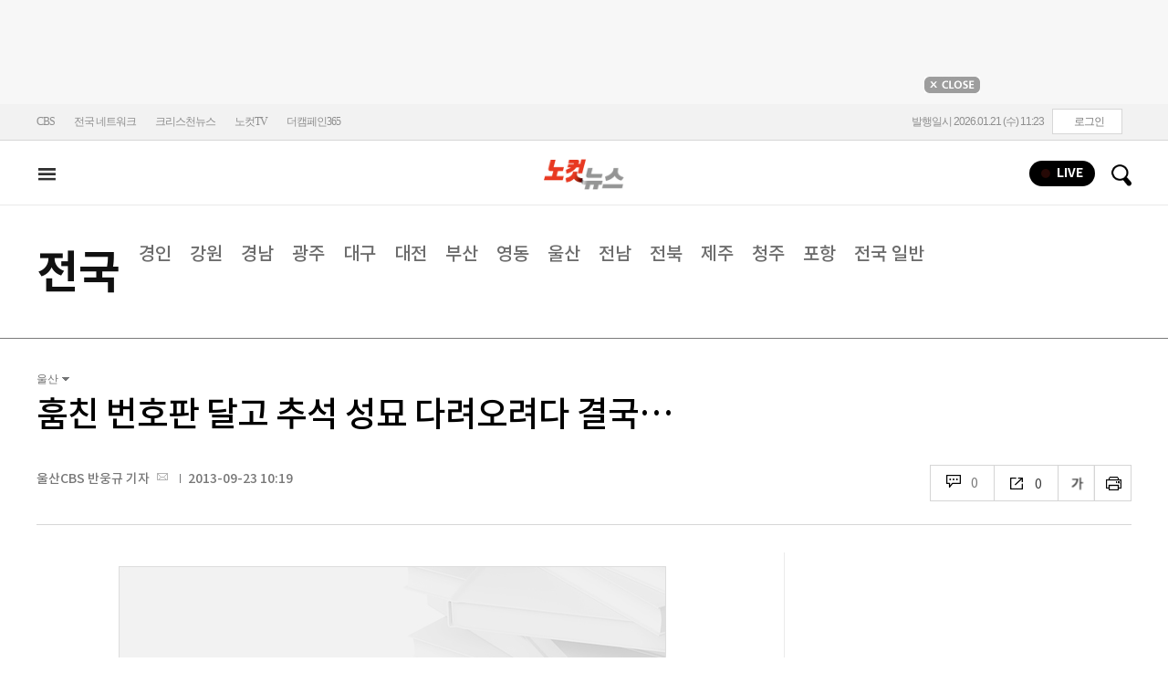

--- FILE ---
content_type: text/html; charset=utf-8
request_url: https://www.nocutnews.co.kr/news/1102576
body_size: 22445
content:

<!DOCTYPE html>
<html xmlns="http://www.w3.org/1999/xhtml" lang="ko">
<head><meta http-equiv="Content-Type" content="text/html; charset=utf-8" /><meta property="fb:pages" content="193441624024392" /><meta property="fb:app_id" content="489414577923131" /><meta property="og:site_name" content="노컷뉴스" /><meta name="google-site-verification" content="BUn3X2boK4DC8NAas8iCd9EngNf_rCVoW-ZS0X-J1f8" /><meta name="naver-site-verification" content="a0a7821d7b454398c3fc2c1f1fb784b37178ecae" /><meta name="dailymotion-domain-verification" content="dm1sk2ybj0xarz6sf" /><meta name="referrer" content="unsafe-url" />




<meta name="description" content="{IMG:-1}이웃 주민의 차량 번호판을 훔쳐 자신의 차량에 달고 추석 성묘를 다녀오려한 30대가 경찰에 붙잡혔다." /><meta property="og:url" content="https://www.nocutnews.co.kr/news/1102576" /><meta property="og:type" content="article" /><meta property="og:title" content="훔친 번호판 달고 추석 성묘 다려오려다 결국…" /><meta property="og:description" content="{IMG:-1}이웃 주민의 차량 번호판을 훔쳐 자신의 차량에 달고 추석 성묘를 다녀오려한 30대가 경찰에 붙잡혔다." /><meta property="og:image" content="https://img.nocutnews.co.kr/nocut/img/img_default1.jpg" /><meta property="og:locale" content="ko_KR" /><meta name="twitter:card" content="summary_large_image" /><meta name="twitter:url" content="https://www.nocutnews.co.kr/news/1102576" /><meta name="twitter:title" content="훔친 번호판 달고 추석 성묘 다려오려다 결국…" /><meta name="twitter:description" content="{IMG:-1}이웃 주민의 차량 번호판을 훔쳐 자신의 차량에 달고 추석 성묘를 다녀오려한 30대가 경찰에 붙잡혔다." /><meta name="twitter:image" content="https://img.nocutnews.co.kr/nocut/img/img_default1.jpg" /><meta name="article:section" content="전국" /><meta name="article:section2" content="울산" /><meta name="article:published_time" content="2013-09-23T10:19:16.3400000" /><meta name="dable:item_id" content="1102576" /><meta name="dable:author" content="울산CBS 반웅규 기자" /><title>
	훔친 번호판 달고 추석 성묘 다려오려다 결국… - 노컷뉴스
</title><link rel="stylesheet" type="text/css" href="/css/basic.css" />
<link rel="stylesheet" type="text/css" href="/css/common2024.css" />
<link rel="stylesheet" type="text/css" href="/css/gnb2024.css" />
	<link rel="stylesheet" href="/css/swiper-bundle.min.css" />
<link rel="stylesheet" type="text/css" href="/css/slick.css" />

	<link href="/css/rightarea.css" rel="stylesheet" />
	<link href="/css/rightarea2024.css" rel="stylesheet" />



<link href="https://www.jqueryscript.net/css/jquerysctipttop.css" rel="stylesheet" type="text/css" />
<link rel="stylesheet" type="text/css" href="https://reply.nocutnews.co.kr/css/basic.css" />
<link rel="stylesheet" type="text/css" href="https://reply.nocutnews.co.kr/css/reply.css" />
<link rel="stylesheet" type="text/css" href="css/view.css" />

<link rel="canonical" href="https://www.nocutnews.co.kr/news/1102576" />
<link rel="alternate" media="only screen and (max-width: 640px)" href="https://m.nocutnews.co.kr/news/1102576" />



<link rel="amphtml" href="https://m.nocutnews.co.kr/news/amp/1102576" />




	<!-- Google tag (gtag.js) -->


<!-- Google Tag Manager -->
<script>(function (w, d, s, l, i) {
		w[l] = w[l] || []; w[l].push({
			'gtm.start':
				new Date().getTime(), event: 'gtm.js'
		}); var f = d.getElementsByTagName(s)[0],
			j = d.createElement(s), dl = l != 'dataLayer' ? '&l=' + l : ''; j.async = true; j.src =
				'https://www.googletagmanager.com/gtm.js?id=' + i + dl; f.parentNode.insertBefore(j, f);
	})(window, document, 'script', 'dataLayer', 'GTM-NLRH268');</script>
<!-- End Google Tag Manager -->

<script type="text/javascript">
	// Dable 스크립트 18.06.28
	(function (d, a, b, l, e, _) {
		d[b] = d[b] || function () { (d[b].q = d[b].q || []).push(arguments) }; e = a.createElement(l);
		e.async = 1; e.charset = 'utf-8'; e.src = '//static.dable.io/dist/plugin.min.js';
		_ = a.getElementsByTagName(l)[0]; _.parentNode.insertBefore(e, _);
	})(window, document, 'dable', 'script');
	dable('setService', 'nocutnews.co.kr');
	dable('sendLog');
</script>

<script type="text/javascript" src="/WebResource.axd?d=vk8OLjAtV5n4RTSkntTKLMOFXJqKGAveaiIcBu_LddYyzZyKctGn1MekGwXM0wJjQcJp-Z-IRlqpd-VZk7NAoSyivU77RsNMcmlOKD0tX1YV3t4Yh9FAXAanoHKFWXJ4CjaMRG2jbabws_OGWWJbodps6Ug1&t=639029531498117482"></script>
<script type="text/javascript" src="//code.jquery.com/jquery-1.12.0.min.js"></script>
<script type="text/javascript" src="//code.jquery.com/ui/1.11.4/jquery-ui.min.js"></script>
<script src="https://cdn.jsdelivr.net/npm/clipboard@1/dist/clipboard.min.js"></script>
<script type="text/javascript" src="/js/kakao.min.js"></script>
<script type="text/javascript" src="/WebResource.axd?d=CoYCds3a48pxw4hdcWCV_H7tm9j1nYMjJpxkdYvTE7M1wxeCL4YzcHV5trzFr5WU818_3NHUPcq6-Q-A-NezS_3AUgexlfMq8qxHptLv2BSvR2PVeFJOEjiLuvqowSVuqdAV71oNjPPpqJZBmey03ilhXQQ1&t=639029531498117482"></script>
<script type="text/javascript" src="/WebResource.axd?d=uwOdSAuA01rsLsJON_Q1bcfHMB1df1K8ZgSQa-g9Fk8ae3fPoEqQ7Gl8qR1t4aa8OYVijQOdAKp1L-Acfx6Ek-r9CAhZ_ouZennVSbFU58ZZdfdBuk4yO_l-uG-39YGf3VmpCt4jvVz7CJKuGcpk16NeW23dwXSXHPvOtKtIrbtc_n1g0&t=639029531498117482"></script>
<script type="text/javascript" src="/js/nocutnews-3.0.0.js"></script>
<script type="text/javascript" src="https://cms.nocutnews.co.kr/nocutnews/nnc_data.htm"></script>
<script type="text/javascript" src="https://cms.nocutnews.co.kr/nocutnews/facebook_poll_data.htm"></script>
<script type="text/javascript" src="https://cms.nocutnews.co.kr/nocutnews/extensive_data_v4.htm"></script>
<script type="text/javascript" src="https://cms.nocutnews.co.kr/nocutnews/videolive_data.js"></script>
<script src="/js/mobileh.js"></script>


<script src="/js/swiper-bundle.min.js"></script>
<script type="text/javascript" src="/js/slick.min.js"></script>

	
	<script type="text/javascript" src="/js/rightarea.js"></script>

<script type="text/javascript" src="//send.mci1.co.kr/delivery/js/32057708/23314335270" async></script>
<script type="application/javascript" src="//anymind360.com/js/17767/ats.js"></script>
<script type="text/javascript" src="https://content.jwplatform.com/libraries/lZCf5zks.js"></script>
<script type="text/javascript" src="/ad/js/criteo_cookie.js"></script>




<script type="text/javascript" src="/news/js/view.js?639045914168251820"></script>
<script type="text/javascript" src="https://cms.nocutnews.co.kr/nocutnews/special/election/presidential21/common_data.js?639045914168251820"></script>
<script type="text/javascript" src="https://www.gstatic.com/charts/loader.js"></script>
<script type="text/javascript" src="https://white.contentsfeed.com/RealMedia/ads/adstream_jx.ads/www.nocutnews.co.kr/article@Bottom2"></script>

<script type="text/javascript" src="https://cms.nocutnews.co.kr/nocutnews/rightarea_data_v5.js"></script>
<script type="text/javascript" src="https://cms.nocutnews.co.kr/nocutnews/main_data_v5.js"></script>

<script type = 'application/ld+json'>
[
{
"@context": "https://schema.org",
"@type": "NewsArticle",
"@id": "https://www.nocutnews.co.kr/news/1102576",
"mainEntityOfPage" : {
"@type": "WebPage" , 
"@id": "https://www.nocutnews.co.kr/news/1102576"
},
"articleSection": [
"전국",
"울산"
],
"headline": "훔친 번호판 달고 추석 성묘 다려오려다 결국…",
"image": {
 "@type": "ImageObject", 
 "@id": "https://img.nocutnews.co.kr/nocut/img/img_default1.jpg", 
 "url": "https://img.nocutnews.co.kr/nocut/img/img_default1.jpg", 
 "width": "600", 
 "height": "400" 
},
"datePublished": "2013-09-23T10:19:16",
"dateModified": "2013-09-23T10:19:16",
"author" : {
 "@type": "Person", 
 "name": "울산CBS 반웅규 기자" 
},
"publisher": {
 "@type": "Organization", 
 "name": "노컷뉴스", 
"logo": {
 "@type": "ImageObject", 
 "url": "https://img.nocutnews.co.kr/nocut/v2/img/img_snsDefault_n.png", 
 "width": "211", 
 "height": "60" 
},
"sameAs": ["https://www.facebook.com/nocutnews", "https://twitter.com/nocutnews"] }, 
"description": "{IMG:-1}이웃 주민의 차량 번호판을 훔쳐 자신의 차량에 달고 추석 성묘를 다녀오려한 30대가 경찰에 붙잡혔다."
},
{
"@context": "https://schema.org",
"@type": "BreadcrumbList",
"itemListElement" : [{
"@type": "ListItem",
"position": 1,
"name": "홈",
"item": "https://www.nocutnews.co.kr"
},
{
"@type": "ListItem",
"position": 2,
"name": "전국",
"item": "https://www.nocutnews.co.kr/news/area"
},
{
"@type": "ListItem",
"position": 3,
"name": "울산",
"item": "https://www.nocutnews.co.kr/news/area/list?c2=240"
},
{
"@type": "ListItem",
"position": 4,
"name": "훔친 번호판 달고 추석 성묘 다려오려다 결국…",
"item": "https://www.nocutnews.co.kr/news/1102576"
}
]
}
</script>
</head>
<body>
<form method="post" action="./1102576" id="frmForm">
<div class="aspNetHidden">
<input type="hidden" name="__VIEWSTATE" id="__VIEWSTATE" value="mOu32K/uL8TBz4BXMUoHfwGET4fh5+kCBPnk5iBv0b+iTXVb7J9AknuZWIWkXco7ay//tJtLTWapayiw+c1RuYslyZUslT48OW2UvhIkqw5XVHXfopsqloe9fZZvrj1sKGIyOPmNPapsqwbOYxNeUmFspbqhnJZRnnq4DjsbWvGJHrKfG2QoL3MlMc24/MTkBWvQ0OO48ZBT2Y+Pk0X5nLIGlr5seAWp+NGuwlWumb2VqLeD6uGCyAO9h8Z9ULFHcxh/J6RkbUvYEi9Y/v5L0RX11A+xAJNbBZ9RGPLwIGHUCv8yNWDUAtiVlIwWdPTklDtIxYmSm6+wvwgBj5syaPbLtfXmhgzeQG8l/J32M7gyHv+CMJjFD8k5WuqaEQueQp4eh8e3J7pGSYVMdxIsp09e+vlOl1HKKTPPt8WD6Pn2kCRQCqceWb5yR9q7hbrPDzIV7D3+efCglJfq/2ou41ya3CdKdUq2fWUU0Gk4m5z0CLihP8EdRKOcRczJJoz5XQnE0WZtwJOb9AcR5daleINcSBYJeB2JDV9p8XY2Om6FM5gv4GIJRHgUztOw+Lu5XmyVXUFPApDhEsIVYCAuS/Wa4LqSokVsP46yzkdGuXNE+asmlVsfq+TAFutMGxA9YpplWZfncN4A9LfKweQLTJyh/bNIJorqoXKwkReg/+Ef/HX2ocELiQzqjxyxbsQwatB5Os89d+Wj/lJpedGdOhY8KyiPQel63ThTOgRDP17ASp7u/[base64]/STRySYM4Ucd7vkMPLSWzcoRFMFHiLIj3H0xqenbNWSofJMUez5eW/1o8bmTVhGwoth+Us1REhDFutX52nRARbfksAme/mVRFJtroZh+3k/6UhXYMku4A9+6z0VVW10m7mO2xKx9suxQUrZOx3Cykzfmq7T7fGotQdD77yfNymwPoFJjz+NA9OCc9zX1ePvLN+VujtH+k2WxfZQaVvaSTsWk9EhDj/xAbwf2htdACA4aHT0QY6iWZDprmbmcNG8B7rbIjfThMYHYI5HPdfSFnRwFJQIhmwMevhvwPucrByVH23Lpku2mPpZEJwsNTWW7C83p/ycNftPmtXk3I+sYCT9HKHnBU6PC7KywcgxGzutsv90wJQKZMhClXfMGGECGjh3O2pZbjdLRiaxJsoZeG43kcFFvWMNwb1io/f5cYcavUrg+cXJhaJZLqwtOR7o1SrClHdpAgvTgK6q4O/3y3Ixd7l1z0ytAHIYbuYKkI4EEPsBgAa5YYQ5W/kQFpWj9MKqmFhm/2JB+sLeo+TtvTbZRlZPQ6fqt7Ii5m9FkgwZr3dpB9nz9W6LMQ4xTF3Lw0Khr90Az7BfwS5kcGeLjzFckXiYqgpQ/vUkyMY0MiF+L9tfrn7vnFfNjxSqCdbuX04ocXBnKeWXRCAXAFuD2MXU+15FS/NQ9FSHA89wZqJAVxe6xr1fm46mizT3ngdL5EzThu633PwQmMF7idKB7VE1Gac+pSnfFmHUfe51g82tJ7Cv1vA4MmkIKv1PqlEYfqV+OHJkZtNwSfSH+HLXt7nAHKIG6A6u0D23tjyYsKbx7Z9N8hUaEp6U/wJK22+pr4KO4J3jhET39nyY07FMX03XXylbqZk3KFOzIMzKtcISA8rDhDWJy7ugQhLeJFt8MXZ/Lxi8gyox4kF0WqbJ5LeTtHI90tXDdimKu77nCd6NFoTBYEwj01N5pnMxGLSDYFFJi7DYVUIY1NVZlsHrO0nrBASj4fpPucdlfNdIWkMpjMbcCMx32kl7jmN/MO9KW70xksm8HKNfNyGPSs9VRtvKI+gCMtQUMUrN6AUQseE8+wmCOf//9BMcahFFvmG2M7vx3X2UAk8yHHGUPqTirIUC+OdrL6RGNroLsw3/3YcDf3/LiFV2Rie4UR7bE1RJeg/3wjFA9BIKJiYyFJ6w9qziCAYUwXIBp/BoJSlCxK5+UxOPDEnbYFW9iMtP1iflo9rcIQbyU0TsJIQLEy34qTHkPpg32sntq4sJeeYpS62kAWxjqvm2YDAZJsx6XkvzKzAs8ky3h6ak36DlQeuRKYy3wJvsUtbGRQy4zWdtVJt0RQ3H0Jbd0omeZu7/iXnuGB61axNyotrN2myPBIcwHufnCXNhCBS2x7y8xRK/3mW24LuNncfMJ4XAX2NcBuu1BzoM8dvsvsKpa0cPeYKGKs7/Lol4EQ8JC97Tw461vlexkexhq4ZBQFCg1M9KkI4f6I1DS7EiO26f6koFS1W6Wf5JL0Ka9aYotwyX8vDyEZuFwZh8InqZ4jDuMm9Cd4uwUlbiDl/l4v6j80lpJO3ZYubxcGrlWA1R+lMtFIVjOSmSaek3hSGQ/RJu5nOtcg86FDnj4ElhIFy2A9DzWsaFwiIeqkkbBuvKRXdvq29a2aPlvY1np3e3oDCH4pmCxaeLP09ODtcyCIIn6SoT85THAbUCHchx7FPt2u27u34pHMpkxdj4nLdZg6ACj0rW/KGeYh29PMjwiHSMa32GR1cLAoouIDxoknIWUJ+gDwRPmA7aGNAnhQ4KMRYge4kqOey3dMHDn+gR/xyTGEO9CyfOu/Fhod8vLaNCY2wKIsIdLNQUnOCpQ0XF9nQ5BOmjDxYE44C9+DPVdNdzSUABLD3vdXwrnI6zcI87NIzklUfQXt6ey1d31i3sgNjlsWoj0fDP0jDJ0lA/jNbfNdgX8rxfIQe0tWQXwWTVdReBYMKz7PoH0MZDIrAzm1keoYHdKdztRDqdafX5Pn6RZjTx+Y73zxZGwwWXLlIO/9gxCHDW8ftQ8l/iw23o7Q62ns/gMbyZh2CaBd0a3kMw+LAFhvR3+OBdN+fP7Jv8+75NHvDJ4KT0Ohe7Y6NNJ9SKRcxcSzN97lL3/6oKzGa8u5oy7Z1EFYyEsly14x5RO7LYL+S+l8IwiYCOuIOCMMb/yudmaiK0EpfE+OmWGOG4404txC5M8uWHWnzsk2fGghShkTuiAswZNBGOxWZns99L8AWmIdEAnR8g1vBO3tX/xDJRUKiH5xvF6tVZmlqYFkeXQERSxmCTAdNyaFbkoleu/+T8cJDvnrEnYmN9kWvs+fZbgOZm1aeAhc1XYhrCOaltYRljYHMKxTxBfi3Rt4rO5M/wxIspdxhHhUl6gHyfsScX6qv+bIQNxFka9GaeUr95MMyOXWgl5PaPsjlQPxmxPc4tcUAJF6LpPWhfcOxbJqEnB5jPrJORc8WM1qMIraqY4vT" />
</div>


<script type="text/javascript">
//<![CDATA[
_Page.news.preview = false;
_Page.news.index = 1102576;
_Page.news.replyOnly = false;
_Page.news.title = "훔친 번호판 달고 추석 성묘 다려오려다 결국…";
_Page.news.shorturl = "http://cbs.kr/bAArFM";
_Page.news.data.wcf = "https://wcf.nocutnews.co.kr";
_Page.news.data.category = "area";
_Page.news.magnification.data.items = [{"usable":1,"image":{"url":"https:\/\/img.nocutnews.co.kr\/nocut\/img\/img_default1.jpg","originName":"img_default1.jpg","height":"400px","width":"600px"},"type":127}]
_Page.news.subcategory.data.index = 240
_Page.news.subcategory.data.items = [{"index":227,"title":"경인","usable":1,"code":"60500020","sequence":1,"type":2},{"index":233,"title":"강원","usable":1,"code":"60500080","sequence":2,"type":2},{"index":237,"title":"경남","usable":1,"code":"60500120","sequence":3,"type":2},{"index":230,"title":"광주","usable":1,"code":"60500050","sequence":4,"type":2},{"index":228,"title":"대구","usable":1,"code":"60500030","sequence":5,"type":2},{"index":234,"title":"대전","usable":1,"code":"60500090","sequence":6,"type":2},{"index":229,"title":"부산","usable":1,"code":"60500040","sequence":7,"type":2},{"index":235,"title":"영동","usable":1,"code":"60500100","sequence":8,"type":2},{"index":240,"title":"울산","usable":1,"code":"60500150","sequence":9,"type":2},{"index":239,"title":"전남","usable":1,"code":"60500140","sequence":10,"type":2},{"index":231,"title":"전북","usable":1,"code":"60500060","sequence":11,"type":2},{"index":236,"title":"제주","usable":1,"code":"60500110","sequence":12,"type":2},{"index":232,"title":"청주","usable":1,"code":"60500070","sequence":13,"type":2},{"index":238,"title":"포항","usable":1,"code":"60500130","sequence":14,"type":2},{"index":226,"title":"전국일반","usable":1,"code":"60500010","sequence":15,"type":2}]
_TRK_PN = "노컷";
_TRK_CP = "전국";
_Data.sites.nocut.login = "https://member.nocutnews.co.kr/login";
MobileHandler('https://m.nocutnews.co.kr');
_Page.clientId = "232010b3-b4b3-4c90-a8b3-aedf2da027d0";
_Page.share.list.sns.kakao.apiKey = "439f10174b0dab64f4520b0bdecfe66a";
_Page.data.imageResize = false;
_Data.sites.nocut.login = "https://member.nocutnews.co.kr/login";
_Data.sites.nocut.photo = "https://photo.nocutnews.co.kr";
_Data.sites.nocut.v = "https://www.nocutnews.co.kr/nocutv/";
//]]>
</script>

<div class="aspNetHidden">

	<input type="hidden" name="__VIEWSTATEGENERATOR" id="__VIEWSTATEGENERATOR" value="B69F4D26" />
</div>
	
	


	<img id="imgNewsImage" src="" style="display: none" />
	<div id="test" style="display:none">

</div>
	
		
		<div class="ad_top1">
			<div>
				<iframe src='//white.contentsfeed.com/RealMedia/ads/adstream_sx.ads/www.nocutnews.co.kr/main@x14'
					width='728' height='90' frameborder='0' marginwidth='0' marginheight='0' scrolling='no'
					leftmargin='0' topmargin='0'></iframe>
				<p>
					<a href="javascript:;">
						<img src="//img.nocutnews.co.kr/nocut/main/ban_close.jpg" alt="탑배너 닫기" /></a>
				</p>
			</div>
		</div>
	
	
	
	
		
		<!-- TargetPushAD_노컷뉴스 -->
		
		<!--// TargetPushAD_노컷뉴스 -->
	
	
	
		
		<script type="text/javascript" src="//white.contentsfeed.com/RealMedia/ads/adstream_jx.ads/www.nocutnews.co.kr/article@x16"></script>
	
	
	



	
	<div id="pnlWrap" class="wrap">
	
		
	
			<div id="pnlHeader" class="header st2 type3">
		
	

	<div class="thin_nav">
		<ul class="box">
			<li><a href="https://www.cbs.co.kr" target="_blank">CBS</a></li>
			<li class="hd_network_local">
				<a class="btn" href="javascript:;">전국 네트워크</a>
				<div class="layerbox">
					<ul>
						<li class="net_local">
							<p>
								<a target="_blank" href="https://gw.nocutnews.co.kr">강원</a>
								<a target="_blank" href="https://gn.nocutnews.co.kr">경남</a>
								<a target="_blank" href="https://gj.nocutnews.co.kr">광주</a>
								<a target="_blank" href="https://dg.nocutnews.co.kr">대구</a>
								<a target="_blank" href="https://dj.nocutnews.co.kr">대전</a>
								<a target="_blank" href="https://bs.nocutnews.co.kr">부산</a>
								<a target="_blank" href="https://yd.nocutnews.co.kr">영동</a>
								<a target="_blank" href="https://us.nocutnews.co.kr">울산</a>
								<a target="_blank" href="https://jn.nocutnews.co.kr">전남</a>
								<a target="_blank" href="https://jb.nocutnews.co.kr">전북</a>
								<a target="_blank" href="https://jeju.nocutnews.co.kr">제주</a>
								<a target="_blank" href="https://cj.nocutnews.co.kr">청주</a>
								<a target="_blank" href="https://ph.nocutnews.co.kr">포항</a>
							</p>
						</li>
					</ul>
					<a class="btn_close" href="javascript:;" title="닫기">닫기</a>
				</div>
			</li>
			<li><a href="https://christian.nocutnews.co.kr" target="_blank">크리스천뉴스</a></li>
			
			<li><a href="//www.youtube.com/@NocutTV1" target="_blank">노컷TV</a></li>
			<li><a href="//www.thecampaign365.com" target="_blank">더캠페인365</a></li>
			<li class="loginframe">
				<iframe id="ifrLogin" width="500" height="40" src="/common/loginframe.aspx?639045914168251820"
					marginwidth="0" marginheight="0" frameborder="0" scrolling="no"></iframe>
			</li>

		</ul>
	</div>

	<div class="box head_b">

		
				
				<p class="logo_h" title="대한민국 중심언론 노컷뉴스">
					<a class="" href="/">노컷뉴스</a>
				</p>
				<div class="view_h2">
					<h2>훔친 번호판 달고 추석 성묘 다려오려다 결국…</h2>
					<ul class="v_g">
						<li id="Li1" class="txt r_b">
							<a class="reply_b" href="#">
								<span id="spnReplyCount1">0</span>
							</a>
						</li>
						<li class="txt sns_b">
							<em>0</em>
							<div class="snsbox">
								<button class="sns_f" title="페이스북">페이스북</button>
								<button class="sns_t" title="트위터">트위터</button>
								<button class="sns_b" title="밴드">밴드</button>
								<button class="sns_k" title="카카오톡">카카오톡</button>
								<button class="sns_u" title="URL">URL</button>

								
							</div>
						</li>
						<li>
							<div class="f_wrap">
								<div class="btn_font">
									폰트사이즈
								<div class="font_b">
									<button class="btn_minus" title="작게보기">-</button>
									<button class="btn_plus" title="크게보기">+</button>
									
								</div>
								</div>
							</div>
						</li>
						<li>
							<button class="btn_print" title="인쇄">인쇄</button>
							
						</li>
					</ul>
				</div>
			

		
		<p class="h_live_bt" style="display: none;"><a href="#" target="_blank">LIVE</a></p>
		
		
		<div class="head_adl">
			<iframe src='//white.contentsfeed.com/RealMedia/ads/adstream_sx.ads/www.nocutnews.co.kr/main@Top1'
				width='283' height='80' frameborder='0' marginwidth='0' marginheight='0' scrolling='no'
				leftmargin='0' topmargin='0'></iframe>

		</div>
	
		
		
		<div class="head_adr2">
			<iframe src='//white.contentsfeed.com/RealMedia/ads/adstream_sx.ads/www.nocutnews.co.kr/article@Top1'
				width='283' height='80' frameborder='0' marginwidth='0' marginheight='0' scrolling='no'
				leftmargin='0' topmargin='0'></iframe>
		</div>
	

	</div>

	
	<div id="gnb" class="gnb" tabindex="-1">
		<div class="box">
			<span class="btn_allview" title="전체"></span>
			<ul class="nav">
				
				<li id="liPolitics"><a href="/news/politics">
					정치</a></li>
				<li id="liSociety"><a href="/news/society">
					사회</a></li>
				<li id="liLocal" class=" sel"><a href="/news/area">
					전국</a></li>
				<li id="liPolicy"><a href="/news/policy">
					정책</a></li>
				<li id="liEconomy"><a href="/news/economy">
					경제</a></li>
				<li id="liIT"><a href="/news/industry">
					산업</a></li>
				<li id="li2"><a href="/news/world">
					국제</a></li>
				<li id="liOpinion"><a href="/news/opinion">
					오피니언</a></li>
				<li id="liCulture"><a href="/news/life">
					라이프</a></li>
				<li id="liEntertainment"><a href="/news/entertainment">
					엔터</a></li>
				<li id="liSports"><a href="/news/sports">
					스포츠</a></li>
				<li><a href="https://photo.nocutnews.co.kr" target="_blank">포토</a></li>
				<li><a href="/subscribe/">구독</a></li>
			</ul>
			
			<div class="scbox_wrap">
				<div class="s_b">
					<p class="search_b">
						
						<input type="text" maxlength="20" />
						<a href="#" class="btn_del" style="display: none;">삭제</a>
						<a id="btn_search" href="https://search.nocutnews.co.kr/?q=">검색</a>
					</p>
					
					<div class="scbox" style="display: none;">
						<ul class="sclist">
							
						</ul>
						<a href="#" class="autoact">자동완성 끄기</a>
					</div>
				</div>
			</div>
		</div>
		
	</div>
	
	

<div class="allmenu">
	<div class="box">
		<ul>
			
					<li>
						<strong><a href="/news/politics">정치</a></strong>
						<ul>
								<li><a href="/news/politics/list?c2=184">청와대</a></li>
							
								<li><a href="/news/politics/list?c2=187">국방/외교</a></li>
							
								<li><a href="/news/politics/list?c2=188">통일/북한</a></li>
							
								<li><a href="/news/politics/list?c2=185">국회/정당</a></li>
							
								<li><a href="/news/politics/list?c2=495">선거</a></li>
							
								<li><a href="/news/politics/list?c2=183">정치 일반</a></li>
							</ul>
					</li>
				
					<li>
						<strong><a href="/news/society">사회</a></strong>
						<ul>
								<li><a href="/news/society/list?c2=193">사건/사고</a></li>
							
								<li><a href="/news/society/list?c2=194">법조</a></li>
							
								<li><a href="/news/society/list?c2=198">인물</a></li>
							
								<li><a href="/news/society/list?c2=197">날씨/환경</a></li>
							
								<li><a href="/news/society/list?c2=200">사회 일반</a></li>
							</ul>
					</li>
				
					<li>
						<strong><a href="/news/policy">정책</a></strong>
						<ul>
								<li><a href="/news/policy/list?c2=643">총리실</a></li>
							
								<li><a href="/news/policy/list?c2=644">교육</a></li>
							
								<li><a href="/news/policy/list?c2=645">노동</a></li>
							
								<li><a href="/news/policy/list?c2=646">보건/의료</a></li>
							
								<li><a href="/news/policy/list?c2=647">인권/복지</a></li>
							
								<li><a href="/news/policy/list?c2=648">경제정책</a></li>
							
								<li><a href="/news/policy/list?c2=649">정책 일반</a></li>
							</ul>
					</li>
				
					<li>
						<strong><a href="/news/economy">경제</a></strong>
						<ul>
								<li><a href="/news/economy/list?c2=208">금융/증시</a></li>
							
								<li><a href="/news/economy/list?c2=455">경제 일반</a></li>
							</ul>
					</li>
				
					<li>
						<strong><a href="/news/industry">산업</a></strong>
						<ul>
								<li><a href="/news/industry/list?c2=527">기업/산업</a></li>
							
								<li><a href="/news/industry/list?c2=528">생활경제</a></li>
							
								<li><a href="/news/industry/list?c2=529">자동차</a></li>
							
								<li><a href="/news/industry/list?c2=530">부동산</a></li>
							
								<li><a href="/news/industry/list?c2=531">취업/직장인</a></li>
							
								<li><a href="/news/industry/list?c2=249">IT/과학</a></li>
							
								<li><a href="/news/industry/list?c2=576">비즈인물</a></li>
							
								<li><a href="/news/industry/list?c2=532">산업 일반</a></li>
							</ul>
					</li>
				
					<li>
						<strong><a href="/news/world">국제</a></strong>
						<ul>
								<li><a href="/news/world/list?c2=244">아시아/호주</a></li>
							
								<li><a href="/news/world/list?c2=245">미국/중남미</a></li>
							
								<li><a href="/news/world/list?c2=246">유럽/러시아</a></li>
							
								<li><a href="/news/world/list?c2=247">중동/아프리카</a></li>
							
								<li><a href="/news/world/list?c2=457">해외토픽</a></li>
							
								<li><a href="/news/world/list?c2=243">국제 일반</a></li>
							</ul>
					</li>
				
					<li>
						<strong><a href="/news/opinion">오피니언</a></strong>
						<ul>
								<li><a href="/news/opinion/list?c2=284">기자수첩</a></li>
							
								<li><a href="/news/opinion/list?c2=283">사설/시론/칼럼</a></li>
							
								<li><a href="/news/opinion/list?c2=288">노컷만평</a></li>
							
								<li><a href="/news/opinion/list?c2=483">기고</a></li>
							</ul>
					</li>
				
					<li>
						<strong><a href="/news/life">라이프</a></strong>
						<ul>
								<li><a href="/news/life/list?c2=263">공연/전시</a></li>
							
								<li><a href="/news/life/list?c2=265">여행/레저</a></li>
							
								<li><a href="/news/life/list?c2=266">책/학술</a></li>
							
								<li><a href="/news/life/list?c2=267">패션/뷰티</a></li>
							
								<li><a href="/news/life/list?c2=268">생활/건강</a></li>
							
								<li><a href="/news/life/list?c2=269">종교</a></li>
							
								<li><a href="/news/life/list?c2=270">미디어</a></li>
							
								<li><a href="/news/life/list?c2=271">라이프 일반</a></li>
							</ul>
					</li>
				
					<li>
						<strong><a href="/news/entertainment">엔터</a></strong>
						<ul>
								<li><a href="/news/entertainment/list?c2=255">연예가 화제</a></li>
							
								<li><a href="/news/entertainment/list?c2=256">방송</a></li>
							
								<li><a href="/news/entertainment/list?c2=257">영화</a></li>
							
								<li><a href="/news/entertainment/list?c2=258">가요</a></li>
							
								<li><a href="/news/entertainment/list?c2=656">OTT</a></li>
							
								<li><a href="/news/entertainment/list?c2=259">해외 연예</a></li>
							
								<li><a href="/news/entertainment/list?c2=260">엔터 일반</a></li>
							</ul>
					</li>
				
					<li>
						<strong><a href="/news/sports">스포츠</a></strong>
						<ul>
								<li><a href="/news/sports/list?c2=220">야구</a></li>
							
								<li><a href="/news/sports/list?c2=221">축구</a></li>
							
								<li><a href="/news/sports/list?c2=222">농구</a></li>
							
								<li><a href="/news/sports/list?c2=517">배구</a></li>
							
								<li><a href="/news/sports/list?c2=223">골프</a></li>
							
								<li><a href="/news/sports/list?c2=458">e스포츠</a></li>
							
								<li><a href="/news/sports/list?c2=219">스포츠 일반</a></li>
							
								<li><a href="/news/sports/list?c2=574">해외야구</a></li>
							
								<li><a href="/news/sports/list?c2=575">해외축구</a></li>
							</ul>
					</li>
				
			
			
			
			
			<li class="w100 border_t1">
				<strong><a href="">전국</a></strong>
				
					
						<span><a href="/news/area/list?c2=227">경인</a>
						</span>
					
						<span><a href="/news/area/list?c2=233">강원</a>
						</span>
					
						<span><a href="/news/area/list?c2=237">경남</a>
						</span>
					
						<span><a href="/news/area/list?c2=230">광주</a>
						</span>
					
						<span><a href="/news/area/list?c2=228">대구</a>
						</span>
					
						<span><a href="/news/area/list?c2=234">대전</a>
						</span>
					
						<span><a href="/news/area/list?c2=229">부산</a>
						</span>
					
						<span><a href="/news/area/list?c2=235">영동</a>
						</span>
					
						<span><a href="/news/area/list?c2=240">울산</a>
						</span>
					
						<span><a href="/news/area/list?c2=239">전남</a>
						</span>
					
						<span><a href="/news/area/list?c2=231">전북</a>
						</span>
					
						<span><a href="/news/area/list?c2=236">제주</a>
						</span>
					
						<span><a href="/news/area/list?c2=232">청주</a>
						</span>
					
						<span><a href="/news/area/list?c2=238">포항</a>
						</span>
					
						<span><a href="/news/area/list?c2=226">전국 일반</a>
						</span>
					
			</li>
			<li class="w100 ">
				<strong><a href="/news/list">최신기사</a></strong>
				<strong><a href="/issue/hotissue/">핫이슈</a></strong>
				<strong><a href="/issue/theme/">스페셜</a></strong>
				<strong><a href="/issue/plan/">기획</a></strong>
				<strong><a href="https://photo.nocutnews.co.kr/">포토</a></strong>
				<strong><a href="/jebo/write.aspx">제보</a></strong>
				<strong><a href="/subscribe/">구독</a></strong>
			</li>
			<li class="w100">
				<strong><a href="/nocutv/">노컷브이</a></strong>
				<strong><a href="/itsreal/">노컷체크</a></strong>
				<strong><a href="/story/">인터랙티브</a></strong>
				<strong><a href="/timeline/">타임라인</a></strong>
				<strong><a href="/podcast/">팟캐스트</a></strong>
				
				<strong><a href="/creal/">씨리얼</a></strong>
				<strong><a href="//www.youtube.com/@NocutTV1" target="_blank">노컷TV</a></strong>
			</li>
		</ul>
		<button type="button" class="btn_layer_close" title="닫기">닫기</button>
		
	</div>
</div>


	</div>


<div class="list_gnb">
	<ul class="head_subtit">		
		
				<li class="tit_m8"><strong><a href="/news/area">
					전국</a></strong>
					<p>
							<a data-index="227" href="/news/area/list?c2=227">
								경인</a>
						
							<a data-index="233" href="/news/area/list?c2=233">
								강원</a>
						
							<a data-index="237" href="/news/area/list?c2=237">
								경남</a>
						
							<a data-index="230" href="/news/area/list?c2=230">
								광주</a>
						
							<a data-index="228" href="/news/area/list?c2=228">
								대구</a>
						
							<a data-index="234" href="/news/area/list?c2=234">
								대전</a>
						
							<a data-index="229" href="/news/area/list?c2=229">
								부산</a>
						
							<a data-index="235" href="/news/area/list?c2=235">
								영동</a>
						
							<a data-index="240" href="/news/area/list?c2=240">
								울산</a>
						
							<a data-index="239" href="/news/area/list?c2=239">
								전남</a>
						
							<a data-index="231" href="/news/area/list?c2=231">
								전북</a>
						
							<a data-index="236" href="/news/area/list?c2=236">
								제주</a>
						
							<a data-index="232" href="/news/area/list?c2=232">
								청주</a>
						
							<a data-index="238" href="/news/area/list?c2=238">
								포항</a>
						
							<a data-index="226" href="/news/area/list?c2=226">
								전국 일반</a>
						</p>
					
				</li>
			
	</ul>
</div>





		


	<div id="pnlContainer" class="container">
		
		<div class="con_col2th">
			
	<div id="pnlViewTop" class="view_top">
			
		<div class="sub_group" id="divSubCategory">
			<p>
				<a id="hlCategory" title="전국" href="/news/area" style="display: none;">전국</a>
				<strong>울산</strong>
			</p>
			<ul class="hidd"></ul>
		</div>
		
		
		<div class="h_info">
			
			<h1>훔친 번호판 달고 추석 성묘 다려오려다 결국…</h1>
			<ul class="bl_b">
				<li class='email'>
	<span>울산CBS 반웅규 기자</span>
	<a class='e_ico' href='mailto:bangija@cbs.co.kr'>메일보내기</a>
</li>

				<li>2013-09-23 10:19</li>
			</ul>
			<div class="sub_group2">
				
				
				<div class="s_box">
					<ul class="view_tab">
						
						<li id="reply" class="txt txt_2">
							<a class="reply_b" href="1102576.re">
								<span id="spnReplyCount2"></span>
							</a>
						</li>
						<li class="txt txt_3">
							<em>0</em>
							<div class="snsbox">
								<button type="button" class="sns_f" aria-label="페이스북">페이스북</button>
								<button type="button" class="sns_t" aria-label="트위터">트위터</button>
								<button type="button" class="sns_b" aria-label="밴드">밴드</button>
								<button type="button" class="sns_k" aria-label="카카오톡">카카오톡</button>
								<button type="button" class="sns_u" aria-label="URL">URL</button>
								
							</div>
						</li>
						
							<li class="ph_b">
								<div class="f_wrap">
									<div class="btn_font">
										폰트사이즈
									<div class="font_b">
										<button type="button" class="btn_minus" aria-label="작게보기">-</button>
										<button type="button" class="btn_plus" aria-label="크게보기">+</button>
										
									</div>
									</div>
								</div>
								<button type="button" class="btn_print" aria-label="인쇄"></button>
								
							</li>
						
					</ul>
				</div>
			</div>
		</div>
	
		</div>
	<div class="con_l">	
	
	<div class="content">
		
		<div id="pnlViewBox" class="viewbox">
			
			
			

			
			

			
			<div id="pnlContent" itemprop="articleBody">
				
			<div class='fr-img-space-wrap'>
	<span class='fr-img-caption fr-fic fr-dib ' style='width:600px;'>
		<span class='fr-img-wrap'>
			<img src='https://img.nocutnews.co.kr/nocut/img/img_default1.jpg' class='fr-fic fr-dib'>
		</span>
	</span>
	<p class='fr-img-space-wrap2'>&nbsp;</p>
</div>
이웃 주민의 차량 번호판을 훔쳐 자신의 차량에 달고 추석 성묘를 다녀오려한 30대가 경찰에 붙잡혔다.<br><br><div style="text-align: right; width: 250px; float: right; margin: 0px 0px 0px 15px; ">
			<iframe src='//white.contentsfeed.com/RealMedia/ads/adstream_sx.ads/www.nocutnews.co.kr/article@x08' width='250' height='250' frameborder='0' marginwidth='0' marginheight='0' scrolling='no' leftmargin='0' topmargin='0'></iframe>
		</div>울산 남부경찰서는 절도 혐의로 박모(33) 씨를 불구속 입건했다. <br><br>박 씨는 추석 당일인 지난 19일 오전 5시쯤 울산 남구의 한 도로에 주차된 이웃 주민 김모(55) 씨 차량의 번호판을 훔친 혐의를 받고 있다.<br><br>박 씨는 세금 미납으로 자신의 차량 번호판이 구청에 영치돼 운행할 수 없자 이같은 짓을 저지른 것으로 드러났다.<br><br>박 씨는 이날 아내와 함께 장인 산소에 가려고 했던 것.   <br><br>피해자 김 씨는 친지를 만나려고 집에 나왔다가 없어진 자신의 차량 번호판이 박 씨의 차량에 부착된 것을 보고 경찰에 신고했다.
			</div>

			
			<div id="divCommonRelated" class="news-related_n common_related_n" aria-label="지금 뜨는 뉴스">
				<h2>지금 뜨는 뉴스</h2>
				<div class="slider">
					<div>
						<ul>
							
									<li>
										<a href="/news/6459298">
											[단독]"상습 폭언에 11㎏ 빠진 딸 사망"…ABC마트에서 무슨 일 있었나
										</a>
									</li>
								
									<li>
										<a href="/news/6459332">
											[단독]합수본 "이만희·홍준표 63빌딩서 만났다" 진술 확보
										</a>
									</li>
								
									<li>
										<a href="/news/6459331">
											[단독]신천지 2인자 "尹하고 잘못되면 다 끝나"…줄대기 총공세
										</a>
									</li>
								
									<li>
										<a href="/news/6459521">
											이강인, 아틀레티코 이적설 일축?…"PSG 생활 만족, 잔류 무게"
										</a>
									</li>
								
									<li>
										<a href="/news/6459375">
											커튼 친 아파트, 피싱 자금세탁소였다…범죄수익으로 호화 생활
										</a>
									</li>
								
						</ul>
					</div>
					<div>
						<ul>
							
									<li>
										<a href="/news/6459266">
											[단독]'갑질' 전쟁기념관장 징계 가닥…절차는 고민 중
										</a>
									</li>
								
									<li>
										<a href="/news/6459319">
											신동욱 "신천지 특검 거부할 이유 없어, 통일교 특검과는 따로"[한판승부]
										</a>
									</li>
								
									<li>
										<a href="/news/6459365">
											군경, 北무인기 사건 강제수사 전환…피의자 3명 압수수색
										</a>
									</li>
								
									<li>
										<a href="/news/6459314">
											尹드론사-北무인기 제작사, 같은 시기 출범…기막힌 우연인가
										</a>
									</li>
								
									<li>
										<a href="/news/6459459">
											장동혁 찾은 이준석…공동 단식엔 "검토 중" 즉답 피해[영상]
										</a>
									</li>
								
						</ul>
					</div>
					
				</div>
			</div>
			
			

			
			<div id="divBottomByline" class="r_byline">
				
                <p><span class='img'><img src="//img.nocutnews.co.kr/nocut/v3/img/img_reporter.jpg" alt="울산CBS 반웅규 기자" /></span><span class='a_reporter'><strong>울산CBS 반웅규 기자</strong></span><a class='a_mail' href='mailto:bangija@cbs.co.kr'>메일</a><button type='button' class='btn_subscribe' data-index='820' data-title='반웅규'>구독</button></p>
				<p>
					
					
				</p>
			
			</div>
		
		</div>

		
		

		
		<div class="v_like" style="display:none;">
			<p class="i_like"><button></button><span>0</span></p>
			<p class="i_unlike"><button></button><span>0</span></p>
		</div>

		
		
		
		<iframe src="//white.contentsfeed.com/RealMedia/ads/adstream_sx.ads/www.nocutnews.co.kr/article@x44"
			style="margin: 25px auto 35px; display: block;" width="650" height="163" frameborder="0"
			marginwidth="0" marginheight="0" scrolling="no"
			leftmargin="0" topmargin="0"></iframe>
	

		
		
			<script type="text/javascript">
				window.NocutReplyHost = "https://reply.nocutnews.co.kr";
			</script>
			<script type="text/javascript" src="https://reply.nocutnews.co.kr/js/reply.js"></script>
			<script type="text/javascript" defer="defer">
		(function () {
			try {
				NocutReply.load("https://nocutnews.co.kr/news/" + 1102576);
					} catch {
					}
				})();
			</script>
			<div class="reply_b">
			</div>
		


		<div class="view_foot"></div>

		
		<div id="divAdCon61" style="clear: both;"></div>
		
		
		
	
		
		
		<div style="overflow:hidden; width:100%; display:flex;">
			<!-- Dable 하A_EMPTY_EMPTY_530x250 위젯 시작/ 문의 http://dable.io -->
			<div id="dablewidget_GlYGEgoy" data-widget_id="GlYGEgoy" style="width: 530px; height: 250px;">
				<script>
					(function (d, a, b, l, e, _) {
						if (d[b] && d[b].q) return; d[b] = function () { (d[b].q = d[b].q || []).push(arguments) }; e = a.createElement(l);
						e.async = 1; e.charset = 'utf-8'; e.src = '//static.dable.io/dist/plugin.min.js';
						_ = a.getElementsByTagName(l)[0]; _.parentNode.insertBefore(e, _);
					})(window, document, 'dable', 'script');
					dable('setService', 'nocutnews.co.kr');
					dable('renderWidget', 'dablewidget_GlYGEgoy', { ignore_items: true });
				</script>
			</div>
			<div style="width:239px; margin-left:10px;">
				<script type="text/javascript" src="//white.contentsfeed.com/RealMedia/ads/adstream_jx.ads/www.nocutnews.co.kr/article@x11"></script>
			</div>
		</div>
	

		
		<p id="banner" style="padding: 15px 0 30px; clear: both; text-align: center;">
			
		</p>

		
		<div id="divTimeNews" class="time_n">
			<h3>이 시각 주요뉴스</h3>
			<ul>
			</ul>
		</div>
		
		
		
	

		
		<div class="more_n">
			
		
		<div>
			<!-- Dable 하A_2Bigs6_EMPTY 위젯 시작/ 문의 http://dable.io -->
			<div id="dablewidget_GlYrJRXy" data-widget_id="GlYrJRXy">
				<script>
					(function (d, a) { d[a] = d[a] || function () { (d[a].q = d[a].q || []).push(arguments) }; }(window, 'dable'));
					dable('renderWidget', 'dablewidget_GlYrJRXy');
				</script>
			</div>
			<!-- Dable 하A_2Bigs6_EMPTY 위젯 종료/ 문의 http://dable.io -->
		</div>
	
		</div>

		<div class="con_section">
			
		
		<iframe src='//white.contentsfeed.com/RealMedia/ads/adstream_sx.ads/www.nocutnews.co.kr/article@x89'
			width='1' height='1' frameborder='0' marginwidth='0' marginheight='0' scrolling='no'
			leftmargin='0' topmargin='0'></iframe>

	
			
		
		
	
		</div>

		
		<div class="reco_n">
			
		
		<div>
			<!-- Dable 하C_가로2IF_EMPTY 위젯 시작/ 문의 http://dable.io -->
			<div id="dablewidget_xlz6kelZ" data-widget_id="xlz6kelZ">
				<script>
					(function (d, a) { d[a] = d[a] || function () { (d[a].q = d[a].q || []).push(arguments) }; }(window, 'dable'));
					dable('renderWidget', 'dablewidget_xlz6kelZ');
				</script>
			</div>
			<!-- Dable 하C_가로2IF_EMPTY 위젯 종료/ 문의 http://dable.io -->

		</div>
	
		</div>
	</div>
	<hr />
	
		
		<script type="text/javascript" src="//white.contentsfeed.com/RealMedia/ads/adstream_jx.ads/www.nocutnews.co.kr/article@x88"></script>
	
	
		
		
		
	</div>


			<div id="pnlRightArea" class="areabox bgon">
			
		
		<div id="pnlAd1" class="ad_view m_b30 txt_c">
				
			
			<iframe src='//white.contentsfeed.com/RealMedia/ads/adstream_sx.ads/www.nocutnews.co.kr/article@Right' width='300' height='250' frameBorder='0' marginWidth='0' marginHeight='0' scrolling='no' leftmargin='0' topmargin='0'></iframe>
		
			</div>
	
<div class="r_ban_b m_b40 r_ban_b1">
	<div class="swiper-wrapper">
	</div>
	
</div>

<script type="text/javascript">_Page.rightarea.banners.render();</script>



<div class="r_most_b m_b40">
	<h2>실시간 랭킹 뉴스</h2>
	<ol>

	</ol>
</div>
<script type="text/javascript">_Page.rightarea.mostviewed.render();</script>

		
		
			
			
			<div style=" width:300px; margin: 0 auto 40px;">
				<script type="text/javascript" src="//white.contentsfeed.com/RealMedia/ads/adstream_jx.ads/www.nocutnews.co.kr/article@x77"></script>
			</div>
		
	
<div class="r_youtube_b m_b40">
	<h2>노컷영상</h2>
	
	<script type="text/javascript">_Page.rightarea.videos.render();</script>
</div>

		
		
			<div class="gliaplayer-container" data-slot="adnmore_nocutnews_desktop"></div>
			<script src="https://player.gliacloud.com/player/adnmore_nocutnews_desktop" async></script>
		
	
		
			<div style="width:340px; margin:40px auto ">
		
			<iframe width="340" height="300" src="//ad.adinc.kr/cgi-bin/PelicanC.dll?impr?pageid=09Is&out=iframe"
				allowtransparency="true" marginwidth="0" marginheight="0" hspace="0" vspace="0"
				frameborder="0" scrolling="no"></iframe>
		
			</div>

	
<div class="r_photo_b m_b40">
	<h2>노컷포토</h2>
	<div class="big_b">
		<a class="img_n" href="#">
			<span class="img">
				<img src=""/></span>
			<p class="txt">
				<strong class="clamp2"></strong>
			</p>
		</a>
	</div>
	<ul>
			

	</ul>
</div>
<script type="text/javascript">_Page.rightarea.photo.render();</script>

		
		
			
			<iframe src='//white.contentsfeed.com/RealMedia/ads/adstream_sx.ads/www.nocutnews.co.kr/article@x85'
				width='300' height='250' style="margin: 0 auto 40px; width:300px; display:block;" frameborder='0' marginwidth='0'
				marginheight='0' scrolling='no' leftmargin='0' topmargin='0'></iframe>

			<iframe src="//io1.innorame.com/imp/yEp7dAw4p1Dr.iframe" width="100%" height="300"
				allowtransparency="true" marginwidth="0" marginheight="0" hspace="0" vspace="0"
				frameborder="0" scrolling="no" style="width: 280px; min-width: 100%; margin: 0 auto 40px;
				position: relative; z-index: 0;"></iframe>
		
	
<div class="r_reporter_b m_b40">
	<h2>오늘의 기자</h2>
	
</div>
<script type="text/javascript">_Page.rightarea.reporter.render();</script>

		
		
		<script type="text/javascript" src="/ad/ongoing/adnca.js"></script>
		
		
		
	
		
		<div>
			

			<!-- Begin Dable 우_리스트5_개편 / For inquiries, visit http://dable.io -->
			<div id="dablewidget_wXQ2J0eo" data-widget_id="wXQ2J0eo">
				<script>
					(function (d, a, b, l, e, r) {
						if (d[b] && d[b].q) return; d[b] = function () { (d[b].q = d[b].q || []).push(arguments) }; e = a.createElement(l);
						e.async = 1; e.charset = 'utf-8'; e.src = '//static.dable.io/dist/plugin.min.js';
						r = a.getElementsByTagName(l)[0]; r.parentNode.insertBefore(e, r);

					})(window, document, 'dable', 'script');
					dable('setService', 'nocutnews.co.kr');
					dable('renderWidget', 'dablewidget_wXQ2J0eo', { ignore_items: true });
				</script>
			</div>
			<!-- End 우_리스트5_개편 / For inquiries, visit http://dable.io -->

			<iframe id="ifrAd64" src='//white.contentsfeed.com/RealMedia/ads/adstream_sx.ads/www.nocutnews.co.kr/article@x15'
				width='300' height='270' style="margin-top:30px;" frameborder='0' marginwidth='0' marginheight='0' scrolling='no'
				leftmargin='0' topmargin='0'></iframe>
		</div>
	
		</div>
 
		</div>
		
	<hr />
	
	<div class="toastnews" id="divToastnews" style="display: none;">
		<h3><strong>오늘의 핫뉴스</strong><a href="javascript:;">닫기</a></h3>
		
	</div>
	<hr />
	
		
		
		<div class="ad_sky" style="top:940px;">
			<iframe src='//white.contentsfeed.com/RealMedia/ads/adstream_sx.ads/www.nocutnews.co.kr/article@x50'
				style="position: absolute; right: 0; top: -175px;" width='160' height='160' frameborder='0'
				marginwidth='0' marginheight='0' scrolling='no' leftmargin='0' topmargin='0'>
			</iframe>
			<script type="text/javascript" src="//white.contentsfeed.com/RealMedia/ads/adstream_jx.ads/www.nocutnews.co.kr/article@x31"></script>
		</div>
		
		<div class="ad_sky2T" style="width: 160px; position: absolute; top: 203px; right: -180px;">
			<iframe src='//white.contentsfeed.com/RealMedia/ads/adstream_sx.ads/www.nocutnews.co.kr/article@x55'
				style="position: absolute; left: 0; top: -175px;" width='160' height='160' frameborder='0'
				marginwidth='0' marginheight='0' scrolling='no' leftmargin='0' topmargin='0'>
			</iframe>
		</div>
		<div class="ad_sky2" style="top: 203px;">
			<script type="text/javascript" src="//white.contentsfeed.com/RealMedia/ads/adstream_jx.ads/www.nocutnews.co.kr/article@x41"></script>
			<script type="text/javascript" src="//white.contentsfeed.com/RealMedia/ads/adstream_jx.ads/www.nocutnews.co.kr/article@x35"></script>
		</div>
	
	
		
		
	
	
	
	<script type="text/javascript" src="https://rec.netinsight.co.kr/facebook.netinsight.recommend.controller.js"></script>
	<script type="text/javascript">
		var NISPublisher = 'nocutnews1';
		var recommend = new NISRecommend(NISPublisher);
		var dateline = $("#lblDateLine").text();
		recommend.setArticle('225', '225', '1102576', dateline);
		recommend.send();
	</script>

	
	</div>
	



	

	
	<div class="photo_con" style="display: none;">
		<div class="photo_layer">
			<div class="layter_b">
				<ul>
				</ul>
			</div>
			<h1></h1>
			<p class="count_b">
				<em></em>/<span></span>
			</p>
			<p class="btn_b">
				<a class="btn_prev" href="javascript:;">이전</a>
				<a class="btn_next" href="javascript:;">다음</a>
			</p>
			<a class="btn_close" href="javascript:;">닫기</a>
		</div>
	</div>



	
			
<hr />
<div class="footer">
	
	

<div class="allmenu">
	<div class="box">
		<ul>
			
					<li>
						<strong><a href="/news/politics">정치</a></strong>
						<ul>
								<li><a href="/news/politics/list?c2=184">청와대</a></li>
							
								<li><a href="/news/politics/list?c2=187">국방/외교</a></li>
							
								<li><a href="/news/politics/list?c2=188">통일/북한</a></li>
							
								<li><a href="/news/politics/list?c2=185">국회/정당</a></li>
							
								<li><a href="/news/politics/list?c2=495">선거</a></li>
							
								<li><a href="/news/politics/list?c2=183">정치 일반</a></li>
							</ul>
					</li>
				
					<li>
						<strong><a href="/news/society">사회</a></strong>
						<ul>
								<li><a href="/news/society/list?c2=193">사건/사고</a></li>
							
								<li><a href="/news/society/list?c2=194">법조</a></li>
							
								<li><a href="/news/society/list?c2=198">인물</a></li>
							
								<li><a href="/news/society/list?c2=197">날씨/환경</a></li>
							
								<li><a href="/news/society/list?c2=200">사회 일반</a></li>
							</ul>
					</li>
				
					<li>
						<strong><a href="/news/policy">정책</a></strong>
						<ul>
								<li><a href="/news/policy/list?c2=643">총리실</a></li>
							
								<li><a href="/news/policy/list?c2=644">교육</a></li>
							
								<li><a href="/news/policy/list?c2=645">노동</a></li>
							
								<li><a href="/news/policy/list?c2=646">보건/의료</a></li>
							
								<li><a href="/news/policy/list?c2=647">인권/복지</a></li>
							
								<li><a href="/news/policy/list?c2=648">경제정책</a></li>
							
								<li><a href="/news/policy/list?c2=649">정책 일반</a></li>
							</ul>
					</li>
				
					<li>
						<strong><a href="/news/economy">경제</a></strong>
						<ul>
								<li><a href="/news/economy/list?c2=208">금융/증시</a></li>
							
								<li><a href="/news/economy/list?c2=455">경제 일반</a></li>
							</ul>
					</li>
				
					<li>
						<strong><a href="/news/industry">산업</a></strong>
						<ul>
								<li><a href="/news/industry/list?c2=527">기업/산업</a></li>
							
								<li><a href="/news/industry/list?c2=528">생활경제</a></li>
							
								<li><a href="/news/industry/list?c2=529">자동차</a></li>
							
								<li><a href="/news/industry/list?c2=530">부동산</a></li>
							
								<li><a href="/news/industry/list?c2=531">취업/직장인</a></li>
							
								<li><a href="/news/industry/list?c2=249">IT/과학</a></li>
							
								<li><a href="/news/industry/list?c2=576">비즈인물</a></li>
							
								<li><a href="/news/industry/list?c2=532">산업 일반</a></li>
							</ul>
					</li>
				
					<li>
						<strong><a href="/news/world">국제</a></strong>
						<ul>
								<li><a href="/news/world/list?c2=244">아시아/호주</a></li>
							
								<li><a href="/news/world/list?c2=245">미국/중남미</a></li>
							
								<li><a href="/news/world/list?c2=246">유럽/러시아</a></li>
							
								<li><a href="/news/world/list?c2=247">중동/아프리카</a></li>
							
								<li><a href="/news/world/list?c2=457">해외토픽</a></li>
							
								<li><a href="/news/world/list?c2=243">국제 일반</a></li>
							</ul>
					</li>
				
					<li>
						<strong><a href="/news/opinion">오피니언</a></strong>
						<ul>
								<li><a href="/news/opinion/list?c2=284">기자수첩</a></li>
							
								<li><a href="/news/opinion/list?c2=283">사설/시론/칼럼</a></li>
							
								<li><a href="/news/opinion/list?c2=288">노컷만평</a></li>
							
								<li><a href="/news/opinion/list?c2=483">기고</a></li>
							</ul>
					</li>
				
					<li>
						<strong><a href="/news/life">라이프</a></strong>
						<ul>
								<li><a href="/news/life/list?c2=263">공연/전시</a></li>
							
								<li><a href="/news/life/list?c2=265">여행/레저</a></li>
							
								<li><a href="/news/life/list?c2=266">책/학술</a></li>
							
								<li><a href="/news/life/list?c2=267">패션/뷰티</a></li>
							
								<li><a href="/news/life/list?c2=268">생활/건강</a></li>
							
								<li><a href="/news/life/list?c2=269">종교</a></li>
							
								<li><a href="/news/life/list?c2=270">미디어</a></li>
							
								<li><a href="/news/life/list?c2=271">라이프 일반</a></li>
							</ul>
					</li>
				
					<li>
						<strong><a href="/news/entertainment">엔터</a></strong>
						<ul>
								<li><a href="/news/entertainment/list?c2=255">연예가 화제</a></li>
							
								<li><a href="/news/entertainment/list?c2=256">방송</a></li>
							
								<li><a href="/news/entertainment/list?c2=257">영화</a></li>
							
								<li><a href="/news/entertainment/list?c2=258">가요</a></li>
							
								<li><a href="/news/entertainment/list?c2=656">OTT</a></li>
							
								<li><a href="/news/entertainment/list?c2=259">해외 연예</a></li>
							
								<li><a href="/news/entertainment/list?c2=260">엔터 일반</a></li>
							</ul>
					</li>
				
					<li>
						<strong><a href="/news/sports">스포츠</a></strong>
						<ul>
								<li><a href="/news/sports/list?c2=220">야구</a></li>
							
								<li><a href="/news/sports/list?c2=221">축구</a></li>
							
								<li><a href="/news/sports/list?c2=222">농구</a></li>
							
								<li><a href="/news/sports/list?c2=517">배구</a></li>
							
								<li><a href="/news/sports/list?c2=223">골프</a></li>
							
								<li><a href="/news/sports/list?c2=458">e스포츠</a></li>
							
								<li><a href="/news/sports/list?c2=219">스포츠 일반</a></li>
							
								<li><a href="/news/sports/list?c2=574">해외야구</a></li>
							
								<li><a href="/news/sports/list?c2=575">해외축구</a></li>
							</ul>
					</li>
				
			
			
			
			
			<li class="w100 border_t1">
				<strong><a href="">전국</a></strong>
				
					
						<span><a href="/news/area/list?c2=227">경인</a>
						</span>
					
						<span><a href="/news/area/list?c2=233">강원</a>
						</span>
					
						<span><a href="/news/area/list?c2=237">경남</a>
						</span>
					
						<span><a href="/news/area/list?c2=230">광주</a>
						</span>
					
						<span><a href="/news/area/list?c2=228">대구</a>
						</span>
					
						<span><a href="/news/area/list?c2=234">대전</a>
						</span>
					
						<span><a href="/news/area/list?c2=229">부산</a>
						</span>
					
						<span><a href="/news/area/list?c2=235">영동</a>
						</span>
					
						<span><a href="/news/area/list?c2=240">울산</a>
						</span>
					
						<span><a href="/news/area/list?c2=239">전남</a>
						</span>
					
						<span><a href="/news/area/list?c2=231">전북</a>
						</span>
					
						<span><a href="/news/area/list?c2=236">제주</a>
						</span>
					
						<span><a href="/news/area/list?c2=232">청주</a>
						</span>
					
						<span><a href="/news/area/list?c2=238">포항</a>
						</span>
					
						<span><a href="/news/area/list?c2=226">전국 일반</a>
						</span>
					
			</li>
			<li class="w100 ">
				<strong><a href="/news/list">최신기사</a></strong>
				<strong><a href="/issue/hotissue/">핫이슈</a></strong>
				<strong><a href="/issue/theme/">스페셜</a></strong>
				<strong><a href="/issue/plan/">기획</a></strong>
				<strong><a href="https://photo.nocutnews.co.kr/">포토</a></strong>
				<strong><a href="/jebo/write.aspx">제보</a></strong>
				<strong><a href="/subscribe/">구독</a></strong>
			</li>
			<li class="w100">
				<strong><a href="/nocutv/">노컷브이</a></strong>
				<strong><a href="/itsreal/">노컷체크</a></strong>
				<strong><a href="/story/">인터랙티브</a></strong>
				<strong><a href="/timeline/">타임라인</a></strong>
				<strong><a href="/podcast/">팟캐스트</a></strong>
				
				<strong><a href="/creal/">씨리얼</a></strong>
				<strong><a href="//www.youtube.com/@NocutTV1" target="_blank">노컷TV</a></strong>
			</li>
		</ul>
		<button type="button" class="btn_layer_close" title="닫기">닫기</button>
		
	</div>
</div>

	<ul id="footAd" class="foot_pt">
		<li><a href="http://www.samsung.com" target="_blank">
			<img src="//img.nocutnews.co.kr/nocut/main/footPT_09_180503.png" alt="삼성" /></a>
		</li>
		<li><a href="http://www.lg.co.kr/" target="_blank">
			<img src="//img.nocutnews.co.kr/nocut/main/footPT_07_231101.jpg" alt="LG" /></a>
		</li>
		<li><a href="//www.hanafn.com/main/index.do" target="_blank">
			<img src="//img.nocutnews.co.kr/nocut/main/footPT_21_241014.jpg" alt="하나금융그룹" /></a>
		</li>
	</ul>
	<div class="foot_info">
		<p class="logo"><a href="/" title="노컷뉴스">노컷뉴스</a></p>
		<ul class="info">
			<li class="fir"><a href="/about/">회사소개</a></li>
			<li><a href="//www.cbsmnc.co.kr" target="_blank">매체 소개</a></li>
			<li><a href="/about/contents.aspx">사업 제휴</a></li>
			<li><a href="/about/ad.aspx">광고안내</a></li>
			<li><a href="/about/partnership.aspx">콘텐츠 구매</a></li>
			<li><a href="/jebo/write.aspx">제보</a></li>
			
			<li><a href="https://member.nocutnews.co.kr/policy#tab1">이용약관</a></li>
			<li><strong><a href="https://member.nocutnews.co.kr/policy#tab2">개인정보 처리방침</a></strong>
			</li>
			<li class="last"><a href="/notice/edit.aspx">편집규약</a></li>
			<li class="nclocal" id="liFooterLocal">
				<a href="javascript:;" class="sel" title="지역노컷"><span>지역노컷</span></a>
				<ul style="display: none;">
					<li class=""><a href="https://gw.nocutnews.co.kr" target="_blank" class="">
						강원</a></li>
					
					<li class="bgno"><a href="https://gn.nocutnews.co.kr" target="_blank"
						class="">경남</a></li>
					<li class=""><a href="https://gj.nocutnews.co.kr" target="_blank" class="">
						광주</a></li>
					<li class="bgno"><a href="https://dg.nocutnews.co.kr" target="_blank" class="">
						대구</a></li>
					<li class=""><a href="https://dj.nocutnews.co.kr" target="_blank" class="">
						대전</a></li>
					<li class="bgno"><a href="https://bs.nocutnews.co.kr" target="_blank" class="">
						부산</a></li>
					<li class=""><a href="https://yd.nocutnews.co.kr" target="_blank" class="">
						영동</a></li>
					<li class="bgno"><a href="https://us.nocutnews.co.kr" target="_blank" class="">
						울산</a></li>
					<li class=""><a href="https://jn.nocutnews.co.kr" target="_blank" class="">
						전남</a></li>
					<li class="bgno"><a href="https://jb.nocutnews.co.kr" target="_blank" class="">
						전북</a></li>
					<li class=""><a href="https://jeju.nocutnews.co.kr" target="_blank" class="">제주</a>
					</li>
					<li class="bgno"><a href="https://cj.nocutnews.co.kr" target="_blank" class="">
						청주</a></li>
					<li class=""><a href="https://ph.nocutnews.co.kr" target="_blank" class="">포항</a>
					</li>
				</ul>
			</li>
		</ul>
		<p class="cbsi_sns last">
			<a class="sns1" href="//www.facebook.com/Nocutnews" target="_blank">FACEBOOK</a>
			<a class="sns2" href="//x.com/nocutnews" target="_blank">X</a>
			<a class="sns4" href="//blog.naver.com/cbsint007" target="_blank">naver blog</a>
			<a class="sns5" href="/rss/">rss</a>
		</p>
		<ul class="address">
			<li>서울시 양천구 목동서로 159-1 7층 (주)씨비에스미디어캐스트 | 대표번호 : 02-2650-0500</li>
			<li>사업자번호 : 117-81-28867 | 인터넷신문 등록번호 : 서울 아00030 | 등록일자 : 2005.08.30(노컷뉴스), 2007.11.05(노컷TV)</li>
			<li>발행·편집인 : 박상용 | 청소년보호책임자 : 조태훈 | ISSN : 2636-0373</li>
			<li>노컷뉴스의 모든 콘텐츠는 저작권법의 보호를 받은 바, 무단전재, 복사, 배포 등을 금합니다.</li>
			<li class="m_t20">&copy; 2003 CBS M&C, 노컷뉴스 all rights reserved.</li>
		</ul>
		<ul class="address">
			<li>서울시 양천구 목동서로 159-1 7층 (주)씨비에스미디어캐스트 | 대표번호 : 02-2650-0500</li>
			<li>사업자번호 : 117-81-28867 | 노컷스포츠 | 인터넷신문 등록번호 : 서울 아04480 | 등록일자 : 2017.04.20</li>
			<li>발행·편집인 : 박상용 | 청소년보호책임자 : 조태훈</li>
			<li>노컷스포츠의 모든 콘텐츠는 저작권법의 보호를 받은 바, 무단전재, 복사, 배포 등을 금합니다.</li>
			<li class="m_t20">&copy; 2003 CBS M&C, 노컷뉴스 all rights reserved.</li>
		</ul>
		<ul class="address">
			<li>서울시 양천구 목동서로 159-1 7층 (주)씨비에스미디어캐스트 | 대표번호 : 02-2650-0500</li>
			<li>사업자번호 : 117-81-28867 | 노컷연예 | 인터넷신문 등록번호 : 서울 아04479 | 등록일자 : 2017.04.20</li>
			<li>발행·편집인 : 박상용 | 청소년보호책임자 : 조태훈</li>
			<li>노컷연예의 모든 콘텐츠는 저작권법의 보호를 받은 바, 무단전재, 복사, 배포 등을 금합니다.</li>
			<li class="m_t20">&copy; 2003 CBS M&C, 노컷뉴스 all rights reserved.</li>
		</ul>
	</div>
</div>

		

	
</div>
</form>

<div class="mask" style="display: none"></div>
</body>
</html>


--- FILE ---
content_type: text/html
request_url: https://cms.nocutnews.co.kr/nocutnews/extensive_data_v4.htm
body_size: -6
content:
//<script type="text/javascript">
//<![CDATA[
if (!_Data) var _Data = {};
_Data.extensive = {"fivenews":{"index":41266,"title":"[01월 21일 11시]","file":{"url":"https:\/\/cdn-podcast.cbs.co.kr\/cbsv\/cbsaod\/5news\/260121_11.mp3","fileSize":3349141,"mimeType":"audio\/mpeg","originName":"260121_11.mp3"},"programindex":29}};
//]]>
//</script>


--- FILE ---
content_type: text/html
request_url: https://cms.nocutnews.co.kr/nocutnews/extensive_data_v4.htm
body_size: -50
content:
//<script type="text/javascript">
//<![CDATA[
if (!_Data) var _Data = {};
_Data.extensive = {"fivenews":{"index":41266,"title":"[01월 21일 11시]","file":{"url":"https:\/\/cdn-podcast.cbs.co.kr\/cbsv\/cbsaod\/5news\/260121_11.mp3","fileSize":3349141,"mimeType":"audio\/mpeg","originName":"260121_11.mp3"},"programindex":29}};
//]]>
//</script>


--- FILE ---
content_type: application/javascript
request_url: https://cms.nocutnews.co.kr/nocutnews/main_data_v5.js
body_size: 22944
content:
//<script type="text/javascript">
//<![CDATA[
if (!_Data) var _Data = {};
_Data.main = {"bottomtop":[{"index":6459313,"title":"유의동 \"유승민과 최근 대화…경기지사 출마? 매우 희박\"","content":"▶ 알립니다   *인터뷰를 인용보도할 때는 프로그램명 'CBS라디오 <박재홍의 한판승부>'를 정확히 밝혀주시기 바랍니다. 저작권은 CBS에 있습니다.\r\n*아래 텍스트는 실제 방송 내용과 차이가 있을 수 있으니 보다 정확한 내용은 방송으로 확인하시기 바랍니다.\r\n\r","image":"https:\/\/file2.nocutnews.co.kr\/newsroom\/image\/2026\/01\/20\/202601201839070931_0.jpg","attachType":5,"badge":"영상","dataIndex":19365,"relatedNews":[],"category":{"index":182,"title":"정치","usable":1,"childCount":0,"code":"politics","sequence":1,"type":2}},{"index":6459256,"title":"인천공항 노조, 이학재 사장 겨냥 \"무능 덮으려 공항 정치화\"","content":"인천공항 노조가 이학재 사장의 대통령실 인사 개입 주장과 관련해 \"공항 내부 문제를 정치적 논쟁의 장으로 끌어들이고 있다\"며 즉각 사퇴를 촉구했다.\r\n\r","image":"https:\/\/file2.nocutnews.co.kr\/newsroom\/image\/2026\/01\/20\/202601201812328346_0.jpg","attachType":5,"badge":"","dataIndex":19363,"relatedNews":[],"category":{"index":191,"title":"사회","usable":1,"childCount":0,"code":"society","sequence":1,"type":2}},{"index":6459345,"title":"거제시 민관 협력 '통합돌봄' 구축 본격화…보건의료 협약 체결","content":"경남 거제시는 지역 의료기관·약사회와 '거제형 통합돌봄사업' 추진을 위한 보건의료 분야 업무협약을 맺었다고 21일 밝혔다.\r\n\r","image":"https:\/\/file2.nocutnews.co.kr\/newsroom\/image\/2026\/01\/21\/202601210826050883_0.jpg","attachType":1,"badge":"","dataIndex":19364,"relatedNews":[],"category":{"index":225,"title":"전국","usable":1,"childCount":0,"code":"area","sequence":1,"type":2}},{"index":6459131,"title":"현대차, 시총 100조 첫 터치…'피지컬 AI' 효과 톡톡","content":"현대자동차 시가총액이 100조원을 돌파했다. 휴머노이드 로봇을 앞세운 피지컬 AI 전략에 대한 기대감으로 재평가를 받았다는 분석이다.\r\n\r\n20일 한국거래소에 따르면 현대차 주가는 장 초반 49만 6500원까지 오르며 시가총액이 101조원을 웃돌았다. 1974년 상장 이후 52년만에 처음으로 장중 시총 100조원을 넘긴 것이다.\r","image":"https:\/\/file2.nocutnews.co.kr\/newsroom\/image\/2026\/01\/20\/202601201557280244_0.jpg","attachType":1,"badge":"","dataIndex":19366,"relatedNews":[],"category":{"index":203,"title":"경제","usable":1,"childCount":0,"code":"economy","sequence":1,"type":2}},{"index":6459317,"title":"유통업계 '설 선물' 전쟁, 미리 예약하면 70%까지 할인","content":"설날을 앞두고 유통업계의 '설 선물' 전쟁이 시작됐다.\r\n\r\n1만원대 김세트에서 6만원대 올리브오일세트, 200만원대 한우세트, 1천만원대 골드바, 2억6천만원대 오디오 세트까지 천여 가지 명절 선물세트가 선보이고 있다.  \r","image":"https:\/\/file2.nocutnews.co.kr\/newsroom\/image\/2026\/01\/20\/202601201936523161_0.jpg","attachType":1,"badge":"","dataIndex":19367,"relatedNews":[],"category":{"index":248,"title":"산업","usable":1,"childCount":0,"code":"industry","sequence":1,"type":2}},{"index":6459334,"title":"마크롱 \"美, 무역으로 유럽 종속시키려…제국주의 야망\"","content":"에마뉘엘 마크롱 프랑스 대통령이 20일(현지시간) 도널드 트럼프 미국 대통령의 무역 전략을 비판하면서 유럽이 종속되지 않으려면 내부 협력을 강화하고 자체 힘을 키워야 한다고 촉구했다.\r\n \r","image":"https:\/\/file2.nocutnews.co.kr\/newsroom\/image\/2026\/01\/21\/202601210554026266_0.jpg","attachType":1,"badge":"","dataIndex":19368,"relatedNews":[],"category":{"index":242,"title":"국제","usable":1,"childCount":0,"code":"world","sequence":1,"type":2}}],"eventtop":[],"middletop":[{"index":6459266,"title":"'갑질' 전쟁기념관장 징계 가닥…절차는 고민 중","content":"국방부가 직위를 이용한 부당 요구 등으로 감사원 지적을 받은 백승주 전쟁기념사업회장에 대해 징계 방침을 굳힌 것으로 알려졌다. 다만 절차상의 일부 문제로 인해 시기는 유동적이다.\r\n \r","image":"https:\/\/file2.nocutnews.co.kr\/nocut\/news\/top1\/headline\/20260121060808.jpg","attachType":1,"badge":"단독","dataIndex":19361,"relatedNews":[],"category":{"index":182,"title":"정치","usable":1,"childCount":0,"sequence":1,"type":2}},{"index":6459460,"title":"\"프랑스 이어 영국도 트럼프 평화위원회 초대 거절 방침\"","image":"https:\/\/file2.nocutnews.co.kr\/newsroom\/image\/2026\/01\/21\/202601211015486861_0.jpg","attachType":0,"dataIndex":0,"relatedNews":[],"category":null},{"index":6459456,"title":"염승환 LS증권이사 \"코스피 5000 주춤? 숨고르기 후 상향\"","image":"https:\/\/file2.nocutnews.co.kr\/newsroom\/image\/2026\/01\/21\/202601211013178883_0.jpg","attachType":0,"dataIndex":0,"relatedNews":[],"category":null},{"index":6459327,"title":"'슬램덩크'가 내리꽂은 뜨거운 감자 '홀드백'","content":"▶ 글 싣는 순서    ① 박살난 '천만영화' 시대…숨통 움켜쥔 괴물들\r\n② 영화로 뜬 톱배우들, 영화를 떠나다\r\n③ '슬램덩크'가 내리꽂은 뜨거운 감자 '홀드백'\r","image":"https:\/\/file2.nocutnews.co.kr\/nocut\/news\/top1\/headline\/20260121080623.jpg","attachType":1,"badge":"기획","dataIndex":19362,"relatedNews":[{"index":6458042,"title":"박살난 '천만영화' 시대…숨통 움켜쥔 괴물들","type":"기획"},{"index":6458686,"title":"영화로 뜬 톱배우들, 영화를 떠나다","type":"기획"}],"category":{"index":262,"title":"라이프","usable":1,"childCount":0,"sequence":1,"type":2}},{"index":6459471,"title":"AI 시대에도 필요한 통찰…'화학'으로 다시 읽는 세상의 구조","image":"https:\/\/file2.nocutnews.co.kr\/newsroom\/image\/2026\/01\/21\/202601211019426630_0.jpg","attachType":0,"dataIndex":0,"relatedNews":[],"category":{"index":262,"title":"라이프","usable":1,"childCount":0,"sequence":1,"type":2}},{"index":6459245,"title":"'역대급 한파' 체감 -20℃, \"추운데 왜 뛰세요?\"[페이스메이커]","image":"https:\/\/file2.nocutnews.co.kr\/newsroom\/image\/2026\/01\/20\/202601201752355037_0.jpg","attachType":0,"dataIndex":0,"relatedNews":[],"category":{"index":262,"title":"라이프","usable":1,"childCount":0,"sequence":1,"type":2}},{"index":6459521,"title":"이강인, 아틀레티코 이적설 일축?…\"PSG 생활 만족\"","content":"겨울 이적 시장이 막바지를 향해 달려가는 가운데, 이적설에 휘말린 이강인의 거취는 파리 생제르맹(PSG) 잔류로 가닥이 잡히는 모양새다.\r\n\r","image":"https:\/\/file2.nocutnews.co.kr\/nocut\/news\/top1\/headline\/20260121105056.jpg","attachType":1,"badge":"","dataIndex":19360,"relatedNews":[],"category":{"index":218,"title":"스포츠","usable":1,"childCount":0,"sequence":1,"type":2}},{"index":6459564,"title":"SSG, 23일부터 美 플로리다 1차 캠프…2026시즌 담금질 시작","image":"https:\/\/file2.nocutnews.co.kr\/newsroom\/image\/2026\/01\/21\/202601211113083144_0.jpg","attachType":0,"dataIndex":0,"relatedNews":[],"category":{"index":218,"title":"스포츠","usable":1,"childCount":0,"sequence":1,"type":2}},{"index":6459557,"title":"유수영, UFC 3연승 출격 vs 韓계 미국인… \"불편한 마음\"","image":"https:\/\/file2.nocutnews.co.kr\/newsroom\/image\/2026\/01\/21\/202601211107158682_0.jpg","attachType":0,"dataIndex":0,"relatedNews":[],"category":{"index":218,"title":"스포츠","usable":1,"childCount":0,"sequence":1,"type":2}}],"moduleTop":[{"index":35638,"title":"통일교·신천지 정교유착","groupType":2,"list":[{"index":6459252,"title":"李대통령 향해 '사탄' 부르짖은 신천지…잔뜩 벼른 이만희[박지환의 뉴스톡]","image":"https:\/\/file2.nocutnews.co.kr\/newsroom\/image\/2026\/01\/20\/202601201806554103_0.jpg"},{"index":6459040,"title":"'장동혁 단식' 총력전 국힘…청와대 인근서 '쌍특검' 요구","image":"https:\/\/file2.nocutnews.co.kr\/newsroom\/image\/2026\/01\/20\/202601201433581531_0.jpg"},{"index":6458953,"title":"[단독]합수본, 신천지 '한나라당 당원 가입' 의혹도 들여다본다","image":"https:\/\/file2.nocutnews.co.kr\/newsroom\/image\/2026\/01\/20\/202601201213132778_0.jpg"}],"parent":{"index":255,"title":"정치"},"top":null,"topCount":0,"type":1},{"index":35698,"title":"'김병기 의혹들' 수사 박차","groupType":2,"list":[{"index":6459339,"title":"'공천헌금 1억' 강선우, 21시간 밤샘 조사 후 귀가 \"성실히 조사\"","image":"https:\/\/file2.nocutnews.co.kr\/newsroom\/image\/2026\/01\/21\/202601210720070864_0.jpg"},{"index":6459330,"title":"\"원칙 지키며 살아\" 강선우, 15시간째 조사중…자정 넘겨","image":"https:\/\/file2.nocutnews.co.kr\/newsroom\/image\/2026\/01\/21\/202601210000535662_0.jpg"},{"index":6458632,"title":"'이혜훈 없는' 이혜훈 청문회…'탈당 없다'던 김병기 탈당[박지환의 뉴스톡]","image":"https:\/\/file2.nocutnews.co.kr\/newsroom\/image\/2026\/01\/19\/202601191757161074_0.jpg"}],"parent":{"index":255,"title":"정치"},"top":null,"topCount":0,"type":1},{"index":35715,"title":"트럼프 '땅따먹기'","groupType":2,"list":[{"index":6459340,"title":"그린란드 총리 \"美 침공 등 모든 시나리오 대비\"","image":"https:\/\/file2.nocutnews.co.kr\/newsroom\/image\/2026\/01\/21\/202601210729468548_0.jpg"},{"index":6459341,"title":"트럼프 \"그린란드, 협상이 가능한 사안…곧 알게 될 것\"","image":"https:\/\/file2.nocutnews.co.kr\/newsroom\/image\/2026\/01\/21\/202601210727324179_0.jpg"},{"index":6459326,"title":"EU수장 \"그린란드에 대규모 투자…트럼프 추가관세는 '실수'\"","image":"https:\/\/file2.nocutnews.co.kr\/newsroom\/image\/2026\/01\/20\/202601202253542011_0.jpg"}],"parent":{"index":260,"title":"국제"},"top":null,"topCount":0,"type":1},{"index":35591,"title":"6·3 지방선거","groupType":2,"list":[{"index":6459329,"title":"민주화 리더 김교흥, 22일 인천시장 출마선언…\"파워시티로\"","image":"https:\/\/file2.nocutnews.co.kr\/newsroom\/image\/2026\/01\/20\/202601201544323779_0.jpg"},{"index":6459296,"title":"지선 앞두고 민주당 충북도당 벌써부터 파열음…공천 관리 비상","image":"https:\/\/file2.nocutnews.co.kr\/newsroom\/image\/2026\/01\/20\/202601201847220751_0.jpg"},{"index":6459284,"title":"\"정체된 증평, 다시 설계\" 박인석 전 증평군의회 부의장 출마 선언","image":"https:\/\/file2.nocutnews.co.kr\/newsroom\/image\/2026\/01\/20\/202601201627055208_0.jpg"}],"parent":{"index":255,"title":"정치"},"top":null,"topCount":0,"type":1}],"special":[{"index":34079,"title":"노컷네컷","parent":{"index":256,"parent":null},"news":[{"index":6459562,"title":"'李 대통령의 새해 국정 구상은?'…기자회견 보는 상인들[노컷네컷]","image":"https:\/\/file2.nocutnews.co.kr\/newsroom\/image\/2026\/01\/21\/202601211107494405_0.jpg","dateLine":new Date(2026,0,21,11,10,46,393)}],"type":2},{"index":215,"title":"박재홍의 한판승부","parent":{"index":9,"parent":null},"news":[{"index":6459319,"title":"신동욱 \"신천지 특검 거부할 이유 없어, 통일교 특검과는 따로\"[한판승부]","image":"https:\/\/file2.nocutnews.co.kr\/newsroom\/image\/2026\/01\/20\/202601201841317506_0.jpg","dateLine":new Date(2026,0,21,7,30,0,0)}],"type":1},{"index":13657,"title":"노컷특종","parent":{"index":9,"parent":null},"news":[{"index":6458953,"title":"[단독]합수본, 신천지 '한나라당 당원 가입' 의혹도 들여다본다","image":"https:\/\/file2.nocutnews.co.kr\/newsroom\/image\/2026\/01\/20\/202601201213132778_0.jpg","dateLine":new Date(2026,0,20,12,0,38,437)}],"type":1},{"index":28,"title":"박성태의 뉴스쇼","parent":{"index":9,"parent":null},"news":[{"index":6458949,"title":"장성철 \"한동훈, 장동혁 찾아가라…제명나와도 산다\"","image":"https:\/\/file2.nocutnews.co.kr\/newsroom\/image\/2026\/01\/20\/202601200835563243_0.jpg","dateLine":new Date(2026,0,20,11,51,21,690)}],"type":1},{"index":30469,"title":"이런일이","parent":{"index":2,"parent":null},"news":[{"index":6458248,"title":"'법카'로 매일 친언니 카페에서 2만원씩…\"무슨 문제라도?\"[이런일이]","image":"https:\/\/file2.nocutnews.co.kr\/newsroom\/image\/2026\/01\/19\/202601191115341172_0.jpg","dateLine":new Date(2026,0,19,11,27,46,730)}],"type":1},{"index":7116,"title":"CBS칼럼","parent":{"index":19428,"parent":null},"news":[{"index":6458050,"title":"[칼럼]이혜훈 의혹, 부실청문회는 득이 아니라 독","image":"https:\/\/file2.nocutnews.co.kr\/newsroom\/image\/2026\/01\/19\/202601190635298569_0.jpg","dateLine":new Date(2026,0,19,5,0,0,0)}],"type":1}],"uppertop":[{"index":6459533,"title":"李대통령 \"환율, 1~2달 뒤 1400원 전후로 떨어질 것\"","content":"이재명 대통령은 21일 환율 문제에 대해 \"책임당국은 앞으로 1~2달이 지나면 1400원 전후로 떨어질 것이라고 예측했다\"고 말했다.\r\n\r\n이 대통령은 이날 청와대 영빈관에서 열린 신년 기자회견에서 환율 관련 질문을 받고 \"원화 환율은 엔화 환율에 연동되는 측면이 있다. 일본에 비하면 (원화의) 평가절하가 조금 덜 됐다\"며 이 같이 말했다.\r","image":"https:\/\/file2.nocutnews.co.kr\/nocut\/news\/top1\/headline\/20260121104211.jpg","attachType":1,"badge":"속보","dataIndex":19355,"relatedNews":[{"index":6459556,"title":"李대통령 \"세금으로 집값 잡는 일, 최대한 안 한다\"","type":""},{"index":6459562,"title":"'李 대통령의 새해 국정 구상은?'…기자회견 보는 상인들","type":""},{"index":6459495,"title":"李대통령 \"검찰개혁 확실히 추진…필요하다면 계속 보완\"","type":"속보"},{"index":6459567,"title":"李대통령 \"통일교-신천지 특검 왜 따로 해야 하나\"","type":"속보"}]},{"index":6459331,"title":"신천지 2인자 \"尹하고 잘못되면 다 끝나\"…줄대기 총공세","content":"이단 신천지 이만희 교주 최측근 인사가 20대 대선을 앞두고 \"윤석열과 잘못되면 모든 게 다 끝난다\"고 강조하는 등 당시 유력 대권 주자이던 윤석열 전 대통령과 우호적인 관계를 쌓기 위한 밑작업에 나섰던 정황이 확인됐다.\r\n\r","image":"https:\/\/file2.nocutnews.co.kr\/nocut\/news\/top1\/headline\/20260121061727.jpg","attachType":5,"badge":"단독","dataIndex":19353,"relatedNews":[{"index":6458362,"title":"합수본, 이번주 신천지 前간부들 줄소환…정교유착 수사 속도","type":"단독"},{"index":6458953,"title":"합수본, 신천지 '한나라당 당원 가입' 의혹도 들여다본다","type":"단독"},{"index":6459319,"title":"신동욱 \"신천지 특검 거부할 이유 없어, 통일교 특검과는 따로\"","type":"영상"}]},{"index":6459459,"title":"장동혁 찾은 이준석에 \"공동 단식 가능성?\" 물었더니","content":"국민의힘 장동혁 대표의 단식 현장을 찾은 개혁신당 이준석 대표가 공동 단식 여부를 묻는 질문에 \"검토해서 말하겠다\"고 했다. 두 사람은 더불어민주당·통일교 유착 의혹 특검과 공천헌금 의혹 특검에 공동 대응을 꾀하고 있다.\r\n\r\n이준석 대표는 21일 국회 로텐더홀에서 7일째 단식 중인 장동혁 대표를 찾았다. 장 대표 단식 이후 첫 방문이다.\r","image":"https:\/\/file2.nocutnews.co.kr\/nocut\/news\/top1\/headline\/20260121101821.jpg","attachType":5,"badge":"영상","dataIndex":19354,"relatedNews":[{"index":6458949,"title":"장성철 \"한동훈, 장동혁 찾아가라…제명나와도 산다\"","type":"영상"},{"index":6459040,"title":"'장동혁 단식' 총력전 국힘…청와대 인근서 '쌍특검' 요구","type":""}]},{"index":6459332,"title":"합수본 \"이만희·홍준표 63빌딩서 만났다\" 진술 확보","content":"이단 신천지의 정교유착 의혹을 수사하는 검경 합동수사본부가 이만희 교주와 홍준표 전 대구시장이 과거 회동했다는 진술을 확보한 것으로 21일 파악됐다. 2022년 8월 이 교주와 홍 전 시장이 별장에서 만난 사실은 알려졌지만 추가적인 만남이 전해진 건 이번이 처음이다.\r\n\r","image":"https:\/\/file2.nocutnews.co.kr\/newsroom\/image\/2026\/01\/21\/202601210014289627_0.jpg","attachType":1,"badge":"단독","dataIndex":19356,"relatedNews":[{"index":6459252,"title":"李대통령 향해 '사탄' 부르짖고…잔뜩 벼른 신천지 이만희","type":"영상"},{"index":6458688,"title":"李대통령 대권주자 떠오르자…이만희 \"목적 달성 못할 것\"","type":"단독"}]},{"index":6459298,"title":"\"폭언에 11㎏ 빠진 딸 사망\"…ABC마트에서 무슨 일이","content":"\"일이 힘들어서 11㎏이나 빠졌던 애가 그날은 밥이 너무 맛있다고 두 공기나 먹는 거예요. 얼마나 예쁘던지. 다음날 퇴근하고 와서 새벽에 그렇게 됐어요. 들어보니까 주변에 '너무 힘들다', '죽어버릴까' 라는 말을 수도 없이 했었대요.\"\r\n\r","image":"https:\/\/file2.nocutnews.co.kr\/nocut\/news\/top1\/headline\/20260121055923.jpg","attachType":1,"badge":"단독","dataIndex":19357,"relatedNews":[]},{"index":6459375,"title":"전국 각지 커튼 친 아파트, 피싱 자금세탁소였다","content":"검찰이 전국 각지의 아파트를 옮겨 다니며 24시간 보이스피싱 자금을 세탁해 온 대규모 범죄단체를 검거했다. 이들이 세탁한 금액은 1조 원을 훌쩍 넘는 것으로 조사됐다.\r\n\r","image":"https:\/\/file2.nocutnews.co.kr\/nocut\/news\/top1\/headline\/20260121105507.jpg","attachType":1,"badge":"","dataIndex":19359,"relatedNews":[]},{"index":6459391,"title":"트럼프 \"韓·日 합의로 막대한 투자유치\"…알래스카 관련?","content":"도널드 트럼프 미국 대통령이 한국, 일본과의 관세협상으로 막대한 자금을 확보했다고 밝혔다.\r\n\r\n트럼프 대통령은 20일(현지시간) 백악관 브리핑에서 트럼프 2기 행정부의 지난 1년간 경제 성과와 관세 정책의 순기능을 언급하다 한국, 일본과 도출한 대미 투자금 합의를 거론했다.\r","image":"https:\/\/file2.nocutnews.co.kr\/newsroom\/image\/2026\/01\/21\/202601210932296964_0.jpg","attachType":1,"badge":"","dataIndex":19350,"relatedNews":[]},{"index":6459365,"title":"北무인기사건 강제수사 전환…피의자 3명 압색","content":"북한 무인기 침투 사건을 수사 중인 경찰이 30대 대학원생 등 피의자 3명에 대한 강제수사에 착수했다.\r\n\r\n군경합동조사 태스크포스(TF)는 21일 오전 8시쯤부터 무인기 사건 관련 항공안전법 위반 혐의를 받는 민간인 피의자 3명의 주거지와 사무실 등에 수사관을 보내 압수수색 영장을 집행하고 있다고 밝혔다.\r","image":"https:\/\/file2.nocutnews.co.kr\/nocut\/news\/top1\/headline\/20260121085938.jpg","attachType":1,"badge":"","dataIndex":19349,"relatedNews":[{"index":6459314,"title":"尹드론사-北무인기 제작사, 같은 시기 출범…기막힌 우연인가","type":""},{"index":6459247,"title":"무인기에 형법 111조 꺼내든 李대통령…\"총 쏜 것과 같아\"","type":"영상"},{"index":6459124,"title":"北무인기 대학원생 측 \"언론사 홈피 중단\"…흔적 지우기","type":"영상"}]},{"index":6459179,"title":"\"목숨까지 걸 필요는 없잖아\"","content":"\"목숨까지 걸 필요는 없잖아.\" 최근 개봉한 영화 '주토피아2'에 나오는 대사다. 영화는 경쾌하게 흘러갔다. 자막은 숱하게 바뀌었다. 이 문장은 유독 남았다. 영화 속 주인공들은 정의를 위해 목숨을 걸고 악당과 맞선다. 스스로 선택한 위험이었다.\r\n\r","image":"https:\/\/file2.nocutnews.co.kr\/newsroom\/image\/2026\/01\/20\/202601201608210896_0.jpg","attachType":1,"badge":"칼럼","dataIndex":19351,"relatedNews":[]},{"index":6459265,"title":"'무산 위기' 이혜훈 청문회…국힘서도 \"청문회서 싸워야\"","content":"국민의힘의 보이콧으로 이혜훈 기획예산처 장관 후보자에 대한 국회 인사청문회가 또다시 열리지 않았다.\r\n\r\n인사청문회를 맡은 재정경제기획위원회의 상임위원장을 맡고 있는 국민의힘도 비판에서 자유롭지 못할 것이란 지적이 나오는 가운데 당내에서도 불만 목소리가 나오고 있다.\r","image":"https:\/\/file2.nocutnews.co.kr\/newsroom\/image\/2026\/01\/20\/202601202016139010_0.jpg","attachType":5,"badge":"영상","dataIndex":19352,"relatedNews":[]},{"index":6459318,"title":"전세계 최초 'AI 기본법' 시행…업계선 \"격차만 벌어질까\" 우려","content":"인공지능(AI) 개발과 활용에 대한 첫 법적 기준인 AI 기본법이 오는 22일부터 시행된다. 한국은 전 세계에서 처음으로 AI 규제법을 전면 시행하는 국가가 된다. 정부는 AI 산업 진흥을 위한 제도라고 설명하지만, 업계에서는 적용 기준이 충분히 정비되지 않은 상태에서 법이 먼저 시행될 경우 기업들이 보수적으로 대응할 수 밖에 없어 혁신 속도가 둔화될 수 ","image":"https:\/\/file2.nocutnews.co.kr\/newsroom\/image\/2026\/01\/20\/202601202212009489_0.jpg","attachType":1,"badge":"","dataIndex":19358,"relatedNews":[]},{"index":6459491,"title":"서울시, 고액체납자 1833명, 1566억 원 직접 징수","image":"https:\/\/file2.nocutnews.co.kr\/newsroom\/image\/2026\/01\/21\/202601211036035817_0.jpg","attachType":0,"badge":"","dataIndex":0,"relatedNews":[]},{"index":6459560,"title":"수출기업 뽑은 리스크 1위 '환율'…올해 사자성어는 '마부작침'","image":"https:\/\/file2.nocutnews.co.kr\/newsroom\/image\/2026\/01\/21\/202601210934103058_0.jpg","attachType":0,"badge":"","dataIndex":0,"relatedNews":[]},{"index":6459538,"title":"'의정갈등 휴학' 의대생 의사국시 추가 시행…1800명 규모","image":"https:\/\/file2.nocutnews.co.kr\/newsroom\/image\/2026\/01\/21\/202601211059186052_0.jpg","attachType":0,"badge":"","dataIndex":0,"relatedNews":[]},{"index":6459477,"title":"조국 \"사리판단 못하는 이혜훈, 이 대통령 결단하라\"","image":"https:\/\/file2.nocutnews.co.kr\/newsroom\/image\/2026\/01\/21\/202601211025256142_0.jpg","attachType":0,"badge":"","dataIndex":0,"relatedNews":[]},{"index":6459472,"title":"\"정청래 1인1표제 밀다가 역풍 맞는다?\"[뉴스뒷테일]","image":"https:\/\/file2.nocutnews.co.kr\/newsroom\/image\/2026\/01\/21\/202601210831161743_0.jpg","attachType":0,"badge":"","dataIndex":0,"relatedNews":[]}]};
//]]>
//</script>


--- FILE ---
content_type: application/javascript
request_url: https://cms.nocutnews.co.kr/nocutnews/videolive_data.js
body_size: -148
content:
//<script type="text/javascript">
//<![CDATA[
if (!_Data) var _Data = {};
_Data.videolive = {"index":17386,"image":"https:\/\/i.ytimg.com\/vi\/Napx77PB8aI\/hqdefault.jpg","source":"https:\/\/www.youtube.com\/embed\/Napx77PB8aI","exposure":{}};
//]]>
//</script>


--- FILE ---
content_type: application/javascript
request_url: https://cms.nocutnews.co.kr/nocutnews/rightarea_data_v5.js
body_size: 8131
content:
//<script type="text/javascript">
//<![CDATA[
if (!_Data) var _Data = {};
_Data.rightarea = {"mostViewed":[{"title":"종합","content":[{"__type":"ImageContentData:#CBSi.Framework.Web.CmsData","index":6459298,"title":"[단독]\"상습 폭언에 11㎏ 빠진 딸 사망\"…ABC마트에서 무슨 일 있었나","image":"https:\/\/file2.nocutnews.co.kr\/newsroom\/image\/2026\/01\/20\/202601201423243187_0.jpg"},{"__type":"ImageContentData:#CBSi.Framework.Web.CmsData","index":6459331,"title":"[단독]신천지 2인자 \"尹하고 잘못되면 다 끝나\"…줄대기 총공세[영상]","image":"https:\/\/file2.nocutnews.co.kr\/newsroom\/image\/2026\/01\/21\/202601210620184545_0.jpg"},{"__type":"ImageContentData:#CBSi.Framework.Web.CmsData","index":6459244,"title":"정부, '李대통령 가덕도 피습사건' 테러로 첫 공식 지정","image":"https:\/\/file2.nocutnews.co.kr\/newsroom\/image\/2026\/01\/20\/202601201745574327_0.jpg"},{"__type":"ImageContentData:#CBSi.Framework.Web.CmsData","index":6459533,"title":"李대통령 \"환율, 1~2달 뒤 1400원 전후로 떨어질 것\"","image":"https:\/\/file2.nocutnews.co.kr\/newsroom\/image\/2026\/01\/21\/202601211057560862_0.jpg"},{"__type":"ImageContentData:#CBSi.Framework.Web.CmsData","index":6459459,"title":"장동혁 찾은 이준석…공동 단식엔 \"검토 중\" 즉답 피해[영상]","image":"https:\/\/file2.nocutnews.co.kr\/newsroom\/image\/2026\/01\/21\/202601211015118252_0.jpg"},{"__type":"ImageContentData:#CBSi.Framework.Web.CmsData","index":6459332,"title":"[단독]합수본 \"이만희·홍준표 63빌딩서 만났다\" 진술 확보","image":"https:\/\/file2.nocutnews.co.kr\/newsroom\/image\/2026\/01\/21\/202601210014289627_0.jpg"},{"__type":"ImageContentData:#CBSi.Framework.Web.CmsData","index":6459375,"title":"커튼 친 아파트, 피싱 자금세탁소였다…범죄수익으로 호화 생활","image":"https:\/\/file2.nocutnews.co.kr\/newsroom\/image\/2026\/01\/20\/202601202023045283_0.jpg"},{"__type":"ImageContentData:#CBSi.Framework.Web.CmsData","index":6459495,"title":"李대통령 \"검찰개혁 확실히 추진…필요하다면 계속 보완\"","image":"https:\/\/file2.nocutnews.co.kr\/newsroom\/image\/2026\/01\/21\/202601211036400104_0.jpg"},{"__type":"ImageContentData:#CBSi.Framework.Web.CmsData","index":6459179,"title":"[칼럼]\"목숨까지 걸 필요는 없잖아\"","image":"https:\/\/file2.nocutnews.co.kr\/newsroom\/image\/2026\/01\/20\/202601201608210896_0.jpg"},{"__type":"ImageContentData:#CBSi.Framework.Web.CmsData","index":6459266,"title":"[단독]'갑질' 전쟁기념관장 징계 가닥…절차는 고민 중","image":"https:\/\/file2.nocutnews.co.kr\/newsroom\/image\/2026\/01\/20\/202601202037118020_0.jpg"}],"image":null}],"banners":[{"title":"NAVER","image":"https:\/\/file2.nocutnews.co.kr\/nocut\/banners\/pc\/20240715124044.png","link":{"href":"https:\/\/media.naver.com\/channel\/promotion?oid=079","target":"_blank","text":"https:\/\/media.naver.com\/channel\/promotion?oid=079","title":"https:\/\/media.naver.com\/channel\/promotion?oid=079"},"exposure":{"from":new Date(2024,6,14,0,0,0,0),"to":new Date(2026,11,14,0,0,0,0)},"imageForMobile":"https:\/\/file2.nocutnews.co.kr\/nocut\/banners\/m\/20240715124122.png","position":1,"sequence":1},{"title":"daum","image":"https:\/\/file2.nocutnews.co.kr\/nocut\/banners\/pc\/20250114150215.png","link":{"href":"https:\/\/v.daum.net\/channel\/35\/home","target":"_blank","text":"https:\/\/v.daum.net\/channel\/35\/home","title":"https:\/\/v.daum.net\/channel\/35\/home"},"exposure":{"from":new Date(2025,0,1,0,0,0,0),"to":new Date(2026,11,30,0,0,0,0)},"imageForMobile":"https:\/\/file2.nocutnews.co.kr\/nocut\/banners\/m\/20250114150223.png","position":1,"sequence":2}],"photo":[{"index":6459562,"title":"'李 대통령의 새해 국정 구상은?'","image":"https:\/\/file2.nocutnews.co.kr\/nocut\/news\/main\/photo\/20260121111241.jpg","dateLine":new Date(2026,0,21,11,12,44,547),"type":1},{"index":31900,"title":"북극발 한파 맹위","image":"https:\/\/file2.nocutnews.co.kr\/nocut\/news\/main\/photo\/20260121100925.jpg","dateLine":new Date(2026,0,21,10,9,29,173),"type":2},{"index":31899,"title":"장동혁 단식장 찾은 이준석","image":"https:\/\/file2.nocutnews.co.kr\/nocut\/news\/main\/photo\/20260121101401.jpg","dateLine":new Date(2026,0,21,10,14,6,953),"type":2},{"index":6458785,"title":"경찰 출석 강선우 \"원칙 지키는 삶 살아와\"","image":"https:\/\/file2.nocutnews.co.kr\/nocut\/news\/main\/photo\/20260120094850.jpg","dateLine":new Date(2026,0,20,9,49,46,217),"type":1}],"reporter":[{"index":1291,"title":"CBS노컷뉴스 박인 기자","usable":1,"chatUrl":"","email":{"value":"parking@cbs.co.kr"},"naverPageUrl":"https:\/\/search.naver.com\/search.naver?ssc=tab.nx.all&where=nexearch&query=박인+기자&sm=tab_org&qvt=0","photo":{"url":"https:\/\/file2.nocutnews.co.kr\/news\/reporter\/2024\/04\/17\/20240417135250030.jpg","originName":"20240417135250030.jpg"},"recentNews":{"index":6459375,"title":"커튼 친 아파트, 피싱 자금세탁소였다…범죄수익으로 호화 생활"}},{"index":1690,"title":"광주CBS 한아름 기자","usable":1,"chatUrl":"https:\/\/open.kakao.com\/o\/s9HtJnsh","email":{"value":"full@cbs.co.kr"},"naverPageUrl":"https:\/\/naver.me\/FSw2GBYA","photo":{"url":"https:\/\/sunf.cbs.co.kr\/sysman\/user\/2025\/04\/21\/202504212025353812_thumb.jpg","originName":"202504212025353812_thumb.jpg"},"recentNews":{"index":6459274,"title":"\"엉뚱한 곳에서 새 쫓아\"…여객기 참사 유족들 현장조사서 울분"}},{"index":778,"title":"포항CBS 김대기 기자","usable":1,"chatUrl":"","email":{"value":"kdk@cbs.co.kr"},"naverPageUrl":"https:\/\/media.naver.com\/journalist\/079\/38614","photo":{"url":"https:\/\/file2.nocutnews.co.kr\/news\/reporter\/2019\/08\/16\/20190816162829702.jpg","originName":"20190816162829702.jpg"},"recentNews":{"index":6459249,"title":"40년 간 봉사 천사…장기기증으로 생명 살린 故이화영 씨"}},{"index":1687,"title":"CBS노컷뉴스 김지은 기자","usable":1,"chatUrl":"","email":{"value":"writtenby@cbs.co.kr"},"naverPageUrl":"","photo":{"url":"https:\/\/file2.nocutnews.co.kr\/news\/reporter\/2025\/04\/22\/20250422222918014.jpg","originName":"20250422222918014.jpg"},"recentNews":{"index":6459243,"title":"경찰, 송가인 '미등록 기획사' 무혐의…대표·법인은 송치"}}],"shorts":[{"title":"CBS노컷뉴스","content":"방역 ‘강공’ 맞서 정치로? 신천지, 국힘 당원 ‘대거 가입’ 의혹 [박지환의 뉴스톡]","image":"https:\/\/i.ytimg.com\/vi\/p44i7JfDRvE\/maxresdefault.jpg","source":"https:\/\/www.youtube.com\/watch?v=p44i7JfDRvE","icon":"https:\/\/img.nocutnews.co.kr\/nocut\/common\/nocutv_youtube.jpg"},{"title":"박성태의 뉴스쇼","content":"한동훈, 단식장 찾아가라! 욕은 장동혁이 먹는다!","image":"https:\/\/i.ytimg.com\/vi\/1OkqFjGkLUs\/maxresdefault.jpg","source":"https:\/\/www.youtube.com\/watch?v=1OkqFjGkLUs","icon":"https:\/\/img.nocutnews.co.kr\/nocut\/common\/newshow_youtube.jpg"},{"title":"박재홍의 한판승부","content":"장동혁 단식 현장방문 후기, 다른 단식들과 다르다?[한판승부]","image":"https:\/\/i.ytimg.com\/vi\/TxpU78S-RRw\/maxresdefault.jpg","source":"https:\/\/www.youtube.com\/watch?v=TxpU78S-RRw","icon":"https:\/\/img.nocutnews.co.kr\/nocut\/common\/hanpan_youtube.jpg"}],"videos":[{"title":"CBS노컷뉴스","content":"'단식 고비' 장동혁 찾은 이준석…공동 단식 가능성 묻자","image":"https:\/\/i.ytimg.com\/vi\/vedHeqUE4Ts\/maxresdefault.jpg","source":"https:\/\/www.youtube.com\/watch?v=vedHeqUE4Ts","icon":"https:\/\/img.nocutnews.co.kr\/nocut\/common\/nocutv_youtube.jpg"},{"title":"박성태의 뉴스쇼","content":"조국 \"장동혁 단식장 방문? 지금 가면 쇼\"","image":"https:\/\/i.ytimg.com\/vi\/vxerGHoGwIk\/maxresdefault.jpg","source":"https:\/\/www.youtube.com\/watch?v=vxerGHoGwIk","icon":"https:\/\/img.nocutnews.co.kr\/nocut\/common\/newshow_youtube.jpg"},{"title":"박재홍의 한판승부","content":"신동욱 \"신천지 특검 거부할 이유 없어, 통일교·신천지·공천헌금 따로 해야\" \"장동혁 단식 지속 의지 강해\"[한판승부]","image":"https:\/\/i.ytimg.com\/vi\/yiby4cGrJTQ\/maxresdefault.jpg","source":"https:\/\/www.youtube.com\/watch?v=yiby4cGrJTQ","icon":"https:\/\/img.nocutnews.co.kr\/nocut\/common\/hanpan_youtube.jpg"}]};
//]]>
//</script>
